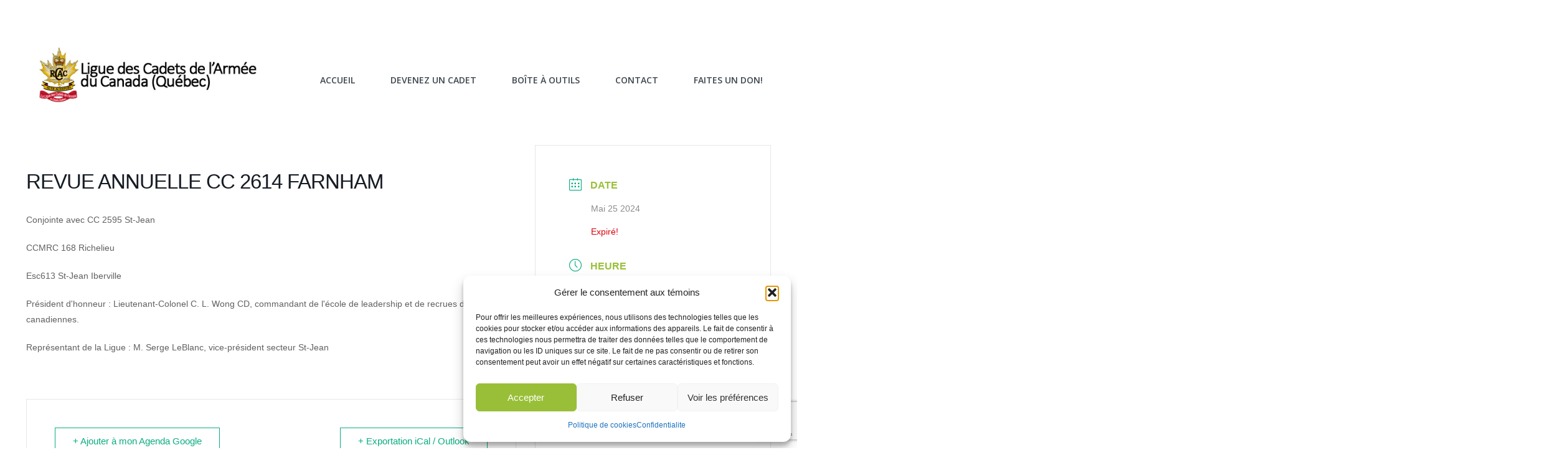

--- FILE ---
content_type: text/html; charset=utf-8
request_url: https://www.google.com/recaptcha/api2/anchor?ar=1&k=6LfIl5EqAAAAAITQ8zSwGuQKSlV5qdYQ-_68yO3R&co=aHR0cHM6Ly9sY2FjLnFjLmNhOjQ0Mw..&hl=en&v=PoyoqOPhxBO7pBk68S4YbpHZ&size=invisible&anchor-ms=20000&execute-ms=30000&cb=5owqv9xr1s5t
body_size: 48745
content:
<!DOCTYPE HTML><html dir="ltr" lang="en"><head><meta http-equiv="Content-Type" content="text/html; charset=UTF-8">
<meta http-equiv="X-UA-Compatible" content="IE=edge">
<title>reCAPTCHA</title>
<style type="text/css">
/* cyrillic-ext */
@font-face {
  font-family: 'Roboto';
  font-style: normal;
  font-weight: 400;
  font-stretch: 100%;
  src: url(//fonts.gstatic.com/s/roboto/v48/KFO7CnqEu92Fr1ME7kSn66aGLdTylUAMa3GUBHMdazTgWw.woff2) format('woff2');
  unicode-range: U+0460-052F, U+1C80-1C8A, U+20B4, U+2DE0-2DFF, U+A640-A69F, U+FE2E-FE2F;
}
/* cyrillic */
@font-face {
  font-family: 'Roboto';
  font-style: normal;
  font-weight: 400;
  font-stretch: 100%;
  src: url(//fonts.gstatic.com/s/roboto/v48/KFO7CnqEu92Fr1ME7kSn66aGLdTylUAMa3iUBHMdazTgWw.woff2) format('woff2');
  unicode-range: U+0301, U+0400-045F, U+0490-0491, U+04B0-04B1, U+2116;
}
/* greek-ext */
@font-face {
  font-family: 'Roboto';
  font-style: normal;
  font-weight: 400;
  font-stretch: 100%;
  src: url(//fonts.gstatic.com/s/roboto/v48/KFO7CnqEu92Fr1ME7kSn66aGLdTylUAMa3CUBHMdazTgWw.woff2) format('woff2');
  unicode-range: U+1F00-1FFF;
}
/* greek */
@font-face {
  font-family: 'Roboto';
  font-style: normal;
  font-weight: 400;
  font-stretch: 100%;
  src: url(//fonts.gstatic.com/s/roboto/v48/KFO7CnqEu92Fr1ME7kSn66aGLdTylUAMa3-UBHMdazTgWw.woff2) format('woff2');
  unicode-range: U+0370-0377, U+037A-037F, U+0384-038A, U+038C, U+038E-03A1, U+03A3-03FF;
}
/* math */
@font-face {
  font-family: 'Roboto';
  font-style: normal;
  font-weight: 400;
  font-stretch: 100%;
  src: url(//fonts.gstatic.com/s/roboto/v48/KFO7CnqEu92Fr1ME7kSn66aGLdTylUAMawCUBHMdazTgWw.woff2) format('woff2');
  unicode-range: U+0302-0303, U+0305, U+0307-0308, U+0310, U+0312, U+0315, U+031A, U+0326-0327, U+032C, U+032F-0330, U+0332-0333, U+0338, U+033A, U+0346, U+034D, U+0391-03A1, U+03A3-03A9, U+03B1-03C9, U+03D1, U+03D5-03D6, U+03F0-03F1, U+03F4-03F5, U+2016-2017, U+2034-2038, U+203C, U+2040, U+2043, U+2047, U+2050, U+2057, U+205F, U+2070-2071, U+2074-208E, U+2090-209C, U+20D0-20DC, U+20E1, U+20E5-20EF, U+2100-2112, U+2114-2115, U+2117-2121, U+2123-214F, U+2190, U+2192, U+2194-21AE, U+21B0-21E5, U+21F1-21F2, U+21F4-2211, U+2213-2214, U+2216-22FF, U+2308-230B, U+2310, U+2319, U+231C-2321, U+2336-237A, U+237C, U+2395, U+239B-23B7, U+23D0, U+23DC-23E1, U+2474-2475, U+25AF, U+25B3, U+25B7, U+25BD, U+25C1, U+25CA, U+25CC, U+25FB, U+266D-266F, U+27C0-27FF, U+2900-2AFF, U+2B0E-2B11, U+2B30-2B4C, U+2BFE, U+3030, U+FF5B, U+FF5D, U+1D400-1D7FF, U+1EE00-1EEFF;
}
/* symbols */
@font-face {
  font-family: 'Roboto';
  font-style: normal;
  font-weight: 400;
  font-stretch: 100%;
  src: url(//fonts.gstatic.com/s/roboto/v48/KFO7CnqEu92Fr1ME7kSn66aGLdTylUAMaxKUBHMdazTgWw.woff2) format('woff2');
  unicode-range: U+0001-000C, U+000E-001F, U+007F-009F, U+20DD-20E0, U+20E2-20E4, U+2150-218F, U+2190, U+2192, U+2194-2199, U+21AF, U+21E6-21F0, U+21F3, U+2218-2219, U+2299, U+22C4-22C6, U+2300-243F, U+2440-244A, U+2460-24FF, U+25A0-27BF, U+2800-28FF, U+2921-2922, U+2981, U+29BF, U+29EB, U+2B00-2BFF, U+4DC0-4DFF, U+FFF9-FFFB, U+10140-1018E, U+10190-1019C, U+101A0, U+101D0-101FD, U+102E0-102FB, U+10E60-10E7E, U+1D2C0-1D2D3, U+1D2E0-1D37F, U+1F000-1F0FF, U+1F100-1F1AD, U+1F1E6-1F1FF, U+1F30D-1F30F, U+1F315, U+1F31C, U+1F31E, U+1F320-1F32C, U+1F336, U+1F378, U+1F37D, U+1F382, U+1F393-1F39F, U+1F3A7-1F3A8, U+1F3AC-1F3AF, U+1F3C2, U+1F3C4-1F3C6, U+1F3CA-1F3CE, U+1F3D4-1F3E0, U+1F3ED, U+1F3F1-1F3F3, U+1F3F5-1F3F7, U+1F408, U+1F415, U+1F41F, U+1F426, U+1F43F, U+1F441-1F442, U+1F444, U+1F446-1F449, U+1F44C-1F44E, U+1F453, U+1F46A, U+1F47D, U+1F4A3, U+1F4B0, U+1F4B3, U+1F4B9, U+1F4BB, U+1F4BF, U+1F4C8-1F4CB, U+1F4D6, U+1F4DA, U+1F4DF, U+1F4E3-1F4E6, U+1F4EA-1F4ED, U+1F4F7, U+1F4F9-1F4FB, U+1F4FD-1F4FE, U+1F503, U+1F507-1F50B, U+1F50D, U+1F512-1F513, U+1F53E-1F54A, U+1F54F-1F5FA, U+1F610, U+1F650-1F67F, U+1F687, U+1F68D, U+1F691, U+1F694, U+1F698, U+1F6AD, U+1F6B2, U+1F6B9-1F6BA, U+1F6BC, U+1F6C6-1F6CF, U+1F6D3-1F6D7, U+1F6E0-1F6EA, U+1F6F0-1F6F3, U+1F6F7-1F6FC, U+1F700-1F7FF, U+1F800-1F80B, U+1F810-1F847, U+1F850-1F859, U+1F860-1F887, U+1F890-1F8AD, U+1F8B0-1F8BB, U+1F8C0-1F8C1, U+1F900-1F90B, U+1F93B, U+1F946, U+1F984, U+1F996, U+1F9E9, U+1FA00-1FA6F, U+1FA70-1FA7C, U+1FA80-1FA89, U+1FA8F-1FAC6, U+1FACE-1FADC, U+1FADF-1FAE9, U+1FAF0-1FAF8, U+1FB00-1FBFF;
}
/* vietnamese */
@font-face {
  font-family: 'Roboto';
  font-style: normal;
  font-weight: 400;
  font-stretch: 100%;
  src: url(//fonts.gstatic.com/s/roboto/v48/KFO7CnqEu92Fr1ME7kSn66aGLdTylUAMa3OUBHMdazTgWw.woff2) format('woff2');
  unicode-range: U+0102-0103, U+0110-0111, U+0128-0129, U+0168-0169, U+01A0-01A1, U+01AF-01B0, U+0300-0301, U+0303-0304, U+0308-0309, U+0323, U+0329, U+1EA0-1EF9, U+20AB;
}
/* latin-ext */
@font-face {
  font-family: 'Roboto';
  font-style: normal;
  font-weight: 400;
  font-stretch: 100%;
  src: url(//fonts.gstatic.com/s/roboto/v48/KFO7CnqEu92Fr1ME7kSn66aGLdTylUAMa3KUBHMdazTgWw.woff2) format('woff2');
  unicode-range: U+0100-02BA, U+02BD-02C5, U+02C7-02CC, U+02CE-02D7, U+02DD-02FF, U+0304, U+0308, U+0329, U+1D00-1DBF, U+1E00-1E9F, U+1EF2-1EFF, U+2020, U+20A0-20AB, U+20AD-20C0, U+2113, U+2C60-2C7F, U+A720-A7FF;
}
/* latin */
@font-face {
  font-family: 'Roboto';
  font-style: normal;
  font-weight: 400;
  font-stretch: 100%;
  src: url(//fonts.gstatic.com/s/roboto/v48/KFO7CnqEu92Fr1ME7kSn66aGLdTylUAMa3yUBHMdazQ.woff2) format('woff2');
  unicode-range: U+0000-00FF, U+0131, U+0152-0153, U+02BB-02BC, U+02C6, U+02DA, U+02DC, U+0304, U+0308, U+0329, U+2000-206F, U+20AC, U+2122, U+2191, U+2193, U+2212, U+2215, U+FEFF, U+FFFD;
}
/* cyrillic-ext */
@font-face {
  font-family: 'Roboto';
  font-style: normal;
  font-weight: 500;
  font-stretch: 100%;
  src: url(//fonts.gstatic.com/s/roboto/v48/KFO7CnqEu92Fr1ME7kSn66aGLdTylUAMa3GUBHMdazTgWw.woff2) format('woff2');
  unicode-range: U+0460-052F, U+1C80-1C8A, U+20B4, U+2DE0-2DFF, U+A640-A69F, U+FE2E-FE2F;
}
/* cyrillic */
@font-face {
  font-family: 'Roboto';
  font-style: normal;
  font-weight: 500;
  font-stretch: 100%;
  src: url(//fonts.gstatic.com/s/roboto/v48/KFO7CnqEu92Fr1ME7kSn66aGLdTylUAMa3iUBHMdazTgWw.woff2) format('woff2');
  unicode-range: U+0301, U+0400-045F, U+0490-0491, U+04B0-04B1, U+2116;
}
/* greek-ext */
@font-face {
  font-family: 'Roboto';
  font-style: normal;
  font-weight: 500;
  font-stretch: 100%;
  src: url(//fonts.gstatic.com/s/roboto/v48/KFO7CnqEu92Fr1ME7kSn66aGLdTylUAMa3CUBHMdazTgWw.woff2) format('woff2');
  unicode-range: U+1F00-1FFF;
}
/* greek */
@font-face {
  font-family: 'Roboto';
  font-style: normal;
  font-weight: 500;
  font-stretch: 100%;
  src: url(//fonts.gstatic.com/s/roboto/v48/KFO7CnqEu92Fr1ME7kSn66aGLdTylUAMa3-UBHMdazTgWw.woff2) format('woff2');
  unicode-range: U+0370-0377, U+037A-037F, U+0384-038A, U+038C, U+038E-03A1, U+03A3-03FF;
}
/* math */
@font-face {
  font-family: 'Roboto';
  font-style: normal;
  font-weight: 500;
  font-stretch: 100%;
  src: url(//fonts.gstatic.com/s/roboto/v48/KFO7CnqEu92Fr1ME7kSn66aGLdTylUAMawCUBHMdazTgWw.woff2) format('woff2');
  unicode-range: U+0302-0303, U+0305, U+0307-0308, U+0310, U+0312, U+0315, U+031A, U+0326-0327, U+032C, U+032F-0330, U+0332-0333, U+0338, U+033A, U+0346, U+034D, U+0391-03A1, U+03A3-03A9, U+03B1-03C9, U+03D1, U+03D5-03D6, U+03F0-03F1, U+03F4-03F5, U+2016-2017, U+2034-2038, U+203C, U+2040, U+2043, U+2047, U+2050, U+2057, U+205F, U+2070-2071, U+2074-208E, U+2090-209C, U+20D0-20DC, U+20E1, U+20E5-20EF, U+2100-2112, U+2114-2115, U+2117-2121, U+2123-214F, U+2190, U+2192, U+2194-21AE, U+21B0-21E5, U+21F1-21F2, U+21F4-2211, U+2213-2214, U+2216-22FF, U+2308-230B, U+2310, U+2319, U+231C-2321, U+2336-237A, U+237C, U+2395, U+239B-23B7, U+23D0, U+23DC-23E1, U+2474-2475, U+25AF, U+25B3, U+25B7, U+25BD, U+25C1, U+25CA, U+25CC, U+25FB, U+266D-266F, U+27C0-27FF, U+2900-2AFF, U+2B0E-2B11, U+2B30-2B4C, U+2BFE, U+3030, U+FF5B, U+FF5D, U+1D400-1D7FF, U+1EE00-1EEFF;
}
/* symbols */
@font-face {
  font-family: 'Roboto';
  font-style: normal;
  font-weight: 500;
  font-stretch: 100%;
  src: url(//fonts.gstatic.com/s/roboto/v48/KFO7CnqEu92Fr1ME7kSn66aGLdTylUAMaxKUBHMdazTgWw.woff2) format('woff2');
  unicode-range: U+0001-000C, U+000E-001F, U+007F-009F, U+20DD-20E0, U+20E2-20E4, U+2150-218F, U+2190, U+2192, U+2194-2199, U+21AF, U+21E6-21F0, U+21F3, U+2218-2219, U+2299, U+22C4-22C6, U+2300-243F, U+2440-244A, U+2460-24FF, U+25A0-27BF, U+2800-28FF, U+2921-2922, U+2981, U+29BF, U+29EB, U+2B00-2BFF, U+4DC0-4DFF, U+FFF9-FFFB, U+10140-1018E, U+10190-1019C, U+101A0, U+101D0-101FD, U+102E0-102FB, U+10E60-10E7E, U+1D2C0-1D2D3, U+1D2E0-1D37F, U+1F000-1F0FF, U+1F100-1F1AD, U+1F1E6-1F1FF, U+1F30D-1F30F, U+1F315, U+1F31C, U+1F31E, U+1F320-1F32C, U+1F336, U+1F378, U+1F37D, U+1F382, U+1F393-1F39F, U+1F3A7-1F3A8, U+1F3AC-1F3AF, U+1F3C2, U+1F3C4-1F3C6, U+1F3CA-1F3CE, U+1F3D4-1F3E0, U+1F3ED, U+1F3F1-1F3F3, U+1F3F5-1F3F7, U+1F408, U+1F415, U+1F41F, U+1F426, U+1F43F, U+1F441-1F442, U+1F444, U+1F446-1F449, U+1F44C-1F44E, U+1F453, U+1F46A, U+1F47D, U+1F4A3, U+1F4B0, U+1F4B3, U+1F4B9, U+1F4BB, U+1F4BF, U+1F4C8-1F4CB, U+1F4D6, U+1F4DA, U+1F4DF, U+1F4E3-1F4E6, U+1F4EA-1F4ED, U+1F4F7, U+1F4F9-1F4FB, U+1F4FD-1F4FE, U+1F503, U+1F507-1F50B, U+1F50D, U+1F512-1F513, U+1F53E-1F54A, U+1F54F-1F5FA, U+1F610, U+1F650-1F67F, U+1F687, U+1F68D, U+1F691, U+1F694, U+1F698, U+1F6AD, U+1F6B2, U+1F6B9-1F6BA, U+1F6BC, U+1F6C6-1F6CF, U+1F6D3-1F6D7, U+1F6E0-1F6EA, U+1F6F0-1F6F3, U+1F6F7-1F6FC, U+1F700-1F7FF, U+1F800-1F80B, U+1F810-1F847, U+1F850-1F859, U+1F860-1F887, U+1F890-1F8AD, U+1F8B0-1F8BB, U+1F8C0-1F8C1, U+1F900-1F90B, U+1F93B, U+1F946, U+1F984, U+1F996, U+1F9E9, U+1FA00-1FA6F, U+1FA70-1FA7C, U+1FA80-1FA89, U+1FA8F-1FAC6, U+1FACE-1FADC, U+1FADF-1FAE9, U+1FAF0-1FAF8, U+1FB00-1FBFF;
}
/* vietnamese */
@font-face {
  font-family: 'Roboto';
  font-style: normal;
  font-weight: 500;
  font-stretch: 100%;
  src: url(//fonts.gstatic.com/s/roboto/v48/KFO7CnqEu92Fr1ME7kSn66aGLdTylUAMa3OUBHMdazTgWw.woff2) format('woff2');
  unicode-range: U+0102-0103, U+0110-0111, U+0128-0129, U+0168-0169, U+01A0-01A1, U+01AF-01B0, U+0300-0301, U+0303-0304, U+0308-0309, U+0323, U+0329, U+1EA0-1EF9, U+20AB;
}
/* latin-ext */
@font-face {
  font-family: 'Roboto';
  font-style: normal;
  font-weight: 500;
  font-stretch: 100%;
  src: url(//fonts.gstatic.com/s/roboto/v48/KFO7CnqEu92Fr1ME7kSn66aGLdTylUAMa3KUBHMdazTgWw.woff2) format('woff2');
  unicode-range: U+0100-02BA, U+02BD-02C5, U+02C7-02CC, U+02CE-02D7, U+02DD-02FF, U+0304, U+0308, U+0329, U+1D00-1DBF, U+1E00-1E9F, U+1EF2-1EFF, U+2020, U+20A0-20AB, U+20AD-20C0, U+2113, U+2C60-2C7F, U+A720-A7FF;
}
/* latin */
@font-face {
  font-family: 'Roboto';
  font-style: normal;
  font-weight: 500;
  font-stretch: 100%;
  src: url(//fonts.gstatic.com/s/roboto/v48/KFO7CnqEu92Fr1ME7kSn66aGLdTylUAMa3yUBHMdazQ.woff2) format('woff2');
  unicode-range: U+0000-00FF, U+0131, U+0152-0153, U+02BB-02BC, U+02C6, U+02DA, U+02DC, U+0304, U+0308, U+0329, U+2000-206F, U+20AC, U+2122, U+2191, U+2193, U+2212, U+2215, U+FEFF, U+FFFD;
}
/* cyrillic-ext */
@font-face {
  font-family: 'Roboto';
  font-style: normal;
  font-weight: 900;
  font-stretch: 100%;
  src: url(//fonts.gstatic.com/s/roboto/v48/KFO7CnqEu92Fr1ME7kSn66aGLdTylUAMa3GUBHMdazTgWw.woff2) format('woff2');
  unicode-range: U+0460-052F, U+1C80-1C8A, U+20B4, U+2DE0-2DFF, U+A640-A69F, U+FE2E-FE2F;
}
/* cyrillic */
@font-face {
  font-family: 'Roboto';
  font-style: normal;
  font-weight: 900;
  font-stretch: 100%;
  src: url(//fonts.gstatic.com/s/roboto/v48/KFO7CnqEu92Fr1ME7kSn66aGLdTylUAMa3iUBHMdazTgWw.woff2) format('woff2');
  unicode-range: U+0301, U+0400-045F, U+0490-0491, U+04B0-04B1, U+2116;
}
/* greek-ext */
@font-face {
  font-family: 'Roboto';
  font-style: normal;
  font-weight: 900;
  font-stretch: 100%;
  src: url(//fonts.gstatic.com/s/roboto/v48/KFO7CnqEu92Fr1ME7kSn66aGLdTylUAMa3CUBHMdazTgWw.woff2) format('woff2');
  unicode-range: U+1F00-1FFF;
}
/* greek */
@font-face {
  font-family: 'Roboto';
  font-style: normal;
  font-weight: 900;
  font-stretch: 100%;
  src: url(//fonts.gstatic.com/s/roboto/v48/KFO7CnqEu92Fr1ME7kSn66aGLdTylUAMa3-UBHMdazTgWw.woff2) format('woff2');
  unicode-range: U+0370-0377, U+037A-037F, U+0384-038A, U+038C, U+038E-03A1, U+03A3-03FF;
}
/* math */
@font-face {
  font-family: 'Roboto';
  font-style: normal;
  font-weight: 900;
  font-stretch: 100%;
  src: url(//fonts.gstatic.com/s/roboto/v48/KFO7CnqEu92Fr1ME7kSn66aGLdTylUAMawCUBHMdazTgWw.woff2) format('woff2');
  unicode-range: U+0302-0303, U+0305, U+0307-0308, U+0310, U+0312, U+0315, U+031A, U+0326-0327, U+032C, U+032F-0330, U+0332-0333, U+0338, U+033A, U+0346, U+034D, U+0391-03A1, U+03A3-03A9, U+03B1-03C9, U+03D1, U+03D5-03D6, U+03F0-03F1, U+03F4-03F5, U+2016-2017, U+2034-2038, U+203C, U+2040, U+2043, U+2047, U+2050, U+2057, U+205F, U+2070-2071, U+2074-208E, U+2090-209C, U+20D0-20DC, U+20E1, U+20E5-20EF, U+2100-2112, U+2114-2115, U+2117-2121, U+2123-214F, U+2190, U+2192, U+2194-21AE, U+21B0-21E5, U+21F1-21F2, U+21F4-2211, U+2213-2214, U+2216-22FF, U+2308-230B, U+2310, U+2319, U+231C-2321, U+2336-237A, U+237C, U+2395, U+239B-23B7, U+23D0, U+23DC-23E1, U+2474-2475, U+25AF, U+25B3, U+25B7, U+25BD, U+25C1, U+25CA, U+25CC, U+25FB, U+266D-266F, U+27C0-27FF, U+2900-2AFF, U+2B0E-2B11, U+2B30-2B4C, U+2BFE, U+3030, U+FF5B, U+FF5D, U+1D400-1D7FF, U+1EE00-1EEFF;
}
/* symbols */
@font-face {
  font-family: 'Roboto';
  font-style: normal;
  font-weight: 900;
  font-stretch: 100%;
  src: url(//fonts.gstatic.com/s/roboto/v48/KFO7CnqEu92Fr1ME7kSn66aGLdTylUAMaxKUBHMdazTgWw.woff2) format('woff2');
  unicode-range: U+0001-000C, U+000E-001F, U+007F-009F, U+20DD-20E0, U+20E2-20E4, U+2150-218F, U+2190, U+2192, U+2194-2199, U+21AF, U+21E6-21F0, U+21F3, U+2218-2219, U+2299, U+22C4-22C6, U+2300-243F, U+2440-244A, U+2460-24FF, U+25A0-27BF, U+2800-28FF, U+2921-2922, U+2981, U+29BF, U+29EB, U+2B00-2BFF, U+4DC0-4DFF, U+FFF9-FFFB, U+10140-1018E, U+10190-1019C, U+101A0, U+101D0-101FD, U+102E0-102FB, U+10E60-10E7E, U+1D2C0-1D2D3, U+1D2E0-1D37F, U+1F000-1F0FF, U+1F100-1F1AD, U+1F1E6-1F1FF, U+1F30D-1F30F, U+1F315, U+1F31C, U+1F31E, U+1F320-1F32C, U+1F336, U+1F378, U+1F37D, U+1F382, U+1F393-1F39F, U+1F3A7-1F3A8, U+1F3AC-1F3AF, U+1F3C2, U+1F3C4-1F3C6, U+1F3CA-1F3CE, U+1F3D4-1F3E0, U+1F3ED, U+1F3F1-1F3F3, U+1F3F5-1F3F7, U+1F408, U+1F415, U+1F41F, U+1F426, U+1F43F, U+1F441-1F442, U+1F444, U+1F446-1F449, U+1F44C-1F44E, U+1F453, U+1F46A, U+1F47D, U+1F4A3, U+1F4B0, U+1F4B3, U+1F4B9, U+1F4BB, U+1F4BF, U+1F4C8-1F4CB, U+1F4D6, U+1F4DA, U+1F4DF, U+1F4E3-1F4E6, U+1F4EA-1F4ED, U+1F4F7, U+1F4F9-1F4FB, U+1F4FD-1F4FE, U+1F503, U+1F507-1F50B, U+1F50D, U+1F512-1F513, U+1F53E-1F54A, U+1F54F-1F5FA, U+1F610, U+1F650-1F67F, U+1F687, U+1F68D, U+1F691, U+1F694, U+1F698, U+1F6AD, U+1F6B2, U+1F6B9-1F6BA, U+1F6BC, U+1F6C6-1F6CF, U+1F6D3-1F6D7, U+1F6E0-1F6EA, U+1F6F0-1F6F3, U+1F6F7-1F6FC, U+1F700-1F7FF, U+1F800-1F80B, U+1F810-1F847, U+1F850-1F859, U+1F860-1F887, U+1F890-1F8AD, U+1F8B0-1F8BB, U+1F8C0-1F8C1, U+1F900-1F90B, U+1F93B, U+1F946, U+1F984, U+1F996, U+1F9E9, U+1FA00-1FA6F, U+1FA70-1FA7C, U+1FA80-1FA89, U+1FA8F-1FAC6, U+1FACE-1FADC, U+1FADF-1FAE9, U+1FAF0-1FAF8, U+1FB00-1FBFF;
}
/* vietnamese */
@font-face {
  font-family: 'Roboto';
  font-style: normal;
  font-weight: 900;
  font-stretch: 100%;
  src: url(//fonts.gstatic.com/s/roboto/v48/KFO7CnqEu92Fr1ME7kSn66aGLdTylUAMa3OUBHMdazTgWw.woff2) format('woff2');
  unicode-range: U+0102-0103, U+0110-0111, U+0128-0129, U+0168-0169, U+01A0-01A1, U+01AF-01B0, U+0300-0301, U+0303-0304, U+0308-0309, U+0323, U+0329, U+1EA0-1EF9, U+20AB;
}
/* latin-ext */
@font-face {
  font-family: 'Roboto';
  font-style: normal;
  font-weight: 900;
  font-stretch: 100%;
  src: url(//fonts.gstatic.com/s/roboto/v48/KFO7CnqEu92Fr1ME7kSn66aGLdTylUAMa3KUBHMdazTgWw.woff2) format('woff2');
  unicode-range: U+0100-02BA, U+02BD-02C5, U+02C7-02CC, U+02CE-02D7, U+02DD-02FF, U+0304, U+0308, U+0329, U+1D00-1DBF, U+1E00-1E9F, U+1EF2-1EFF, U+2020, U+20A0-20AB, U+20AD-20C0, U+2113, U+2C60-2C7F, U+A720-A7FF;
}
/* latin */
@font-face {
  font-family: 'Roboto';
  font-style: normal;
  font-weight: 900;
  font-stretch: 100%;
  src: url(//fonts.gstatic.com/s/roboto/v48/KFO7CnqEu92Fr1ME7kSn66aGLdTylUAMa3yUBHMdazQ.woff2) format('woff2');
  unicode-range: U+0000-00FF, U+0131, U+0152-0153, U+02BB-02BC, U+02C6, U+02DA, U+02DC, U+0304, U+0308, U+0329, U+2000-206F, U+20AC, U+2122, U+2191, U+2193, U+2212, U+2215, U+FEFF, U+FFFD;
}

</style>
<link rel="stylesheet" type="text/css" href="https://www.gstatic.com/recaptcha/releases/PoyoqOPhxBO7pBk68S4YbpHZ/styles__ltr.css">
<script nonce="y2H4iVAteOuKSFdkp30iaw" type="text/javascript">window['__recaptcha_api'] = 'https://www.google.com/recaptcha/api2/';</script>
<script type="text/javascript" src="https://www.gstatic.com/recaptcha/releases/PoyoqOPhxBO7pBk68S4YbpHZ/recaptcha__en.js" nonce="y2H4iVAteOuKSFdkp30iaw">
      
    </script></head>
<body><div id="rc-anchor-alert" class="rc-anchor-alert"></div>
<input type="hidden" id="recaptcha-token" value="[base64]">
<script type="text/javascript" nonce="y2H4iVAteOuKSFdkp30iaw">
      recaptcha.anchor.Main.init("[\x22ainput\x22,[\x22bgdata\x22,\x22\x22,\[base64]/[base64]/UltIKytdPWE6KGE8MjA0OD9SW0grK109YT4+NnwxOTI6KChhJjY0NTEyKT09NTUyOTYmJnErMTxoLmxlbmd0aCYmKGguY2hhckNvZGVBdChxKzEpJjY0NTEyKT09NTYzMjA/[base64]/MjU1OlI/[base64]/[base64]/[base64]/[base64]/[base64]/[base64]/[base64]/[base64]/[base64]/[base64]\x22,\[base64]\x22,\x22w4Y5wrfCtlHCksKlGMO/w6vDrSQYwrFYwohWwrlCwrLDrFzDv3rCgHVPw6zCqMOxwpnDmXTCgMOlw7XDmmvCjRLCgDfDksOLfWLDnhLDnMOuwo/ClcKxCsK1S8KSNMODEcOQw6DCmcOYwq3Cvl4tJgAdQkx2asKLCcOJw6rDo8O5wr5fwqPDuHwpNcKaSzJHBsOVTkZ4w7gtwqEFMsKMdMOLMMKHesO+CcK+w580aG/DvcOUw5s/b8KYwp11w53Cn0XCpMObw6/CucK1w57DicO/[base64]/KcKnwpZaPhIFNzvCpjoLKQ7DlDXCgXkMwogpw5/CoRgqUsKGG8OjQcK2w73DiEp0KG/CksOlwqQew6YpwrHCjcKCwpV5f0gmI8KVZMKGwrJ6w55OwoggVMKiwpZaw6tYwqQzw7vDrcO9NcO/UDBow5zCp8K/I8O2LxvCqcO8w6nDocK2wqQmecKjworCrgbDjMKpw5/[base64]/[base64]/PcONwozClcO3aDfDp8KNDABFwr/Dq8Oidxgxw59RYsOywr3DncOQwpcEw4Z3w4fCuMK/IsOGHT8GLcOiwpQYwq7CtcKnQ8OCw6DDgHDDnsKDesKUHsKRw5lJw7fDs2dkw4bDmMOnw5bDjETCnsOHXsKZK0dmFh8wfztNw4VsTcKdPMOzw6HDvsO4w7LDkxvDmMKGOkLCmHDCk8OuwrAzHRIbwqNAw4Nxw4PCs8O/w47DicK8UcOsKVg0w7w+wohVwoEXwq/Dn8OFXznCnsK2Sn/[base64]/[base64]/DvU1+w7Vfw5IfNsKtw5Eew7ItwqvCngwcwovCl8OCc3/CkRcEDD8Nw5BoN8K6RDwXw5hKwrjDqcO8GsK9QMOlRT/[base64]/DsHVdX8OswoPCu0FeVSx8SEdETcOrwqJrAiZZCnZqw7cgw7ImwpFPPcKHw48fDMOAwqc1wr3Dq8OeIFskETjCoB5pw7fClsKIG1kgwo9eFcOow6/CiFrDtRYKw5cjA8ORIMKkGA7DsiPDucOFwpzDp8KKVCcMYnNQw5YSw4k1w4vDj8O/[base64]/CjFx1wqrDvArCnh7DliMDw7bDicK+w43DjQRpHcOUw4wRBTotwr1Uw5oSCcODw4cJwqBVc1Nkwrh/[base64]/[base64]/CljzDucKQXg/Dk8Otwr52w6AOwpFuw5lDRsKQYWxAUMOlwqvCr2I4w4rDhsOTwpVhWMK8IMKZw6QMwrzCjgjDgcKdw5zChcKAwrR7w5jDmsKkYQVLwo/[base64]/[base64]/ChwzDgF/DjcOgwp5xaEHCiMOpdE9ewoIBwo4Iw6vChcK9XAxwwpvCucOvw5U2QyHDl8ONw6vDhk5xw7XCksKpK14yWcOlE8Kyw5/DvhLClcOwwp/CrMKAAMOyWcOmK8OKw5zDtBbDrEEHwrfClnUQJR5+wqIDemwmw7TCuknDs8KSU8ORdMOaSsOMwrPCi8KNZMOzwpbCr8OTZcOfw7fDnsKfKz3Dji/DkCPDhwhaaQsZw5TCty3Co8Orw7/Cv8OwwrZYF8KOwpNENDVTwpl3w552wpTDr1sMwqLCjxEDPcOZwpPCpsKFTg/[base64]/Dhk8tU8KfdATCu8OWwr/DlcOMP8KCw7xHNMK+e8KdaU0VOz7DvBFsw6AtwoTDhsOaF8KDcsOQUSNReAPCsDMDwqvDuVjDlCZ7f2gZw715UMKSw499YVvCrsOeYcOjfcOtY8OQTz1ZPzPDtxvCusOdUMKjY8Osw6jCvAzClcKxawItJn7Cr8KjQQgsfEQ1JMKew63DgB/ClBnDjRIuwqMgwrXDpiXCtS5lUcOtw63CtGfDvcKdYxHCgX5dwrrDosKAw5dZwpZrU8OPwobCjcOpAml7UB/CqD0ZwqoXwrdhP8K2wpDDmcKSwqRbw4kiTH4rf0fClsKXBzXDqcOYcsK9eBzCh8Kzw6jDv8OXEMOOw5sqUghRwoHDu8OYZ3/CisOWw7bCj8O6wrgUEcKCO3QvL1ErMcOBdsK3VMOaXgvCpBHDpMORw5JHXQXDksOFw5TDiSdcVsOLwphTw69rw6gVwrvCt1EXRAHDqGHDhcO9asOewql3wq7DpsOYwp7Dv8KPDFpuQSzDuXYTw47DgHQNesOiQMKEwrbDvMO/[base64]/CmzXCsmcRw77CmQAdw7dCZj3Co8OGwpvDpGfCiWrCusKywq9Fw606w4IcwrsmwrjDmz4SLcOWdsOJw67DoT5Tw70iw449dMK6wrLCqgHDhMK/CsODIMORwrXClgrCszZhw4/CqsO2w6ZYwoV/w7TCosOVaQHDgWtlHlLCkQTCowrCuRFKOjrCmMKnMTVgwq/DmkjDhsKMWMK5OFIoZMOBfsOJw43ChG/DlsKVNMOIwqDCgsKHwogbL3rCsMO0w4xzw43CmsOSDcKqLsKSwqnDjMKvw442WsKzQ8KLC8KZw78mw4YlTE16RxHCrMKjCknDhcOzw5c8w5LDhcOoFDjDplNQwo/CqBknPXYDaMKHZ8KbT0NBw7jDtFRMw6vCnAwEJ8OCfQrCk8K4woB/w5pTwrEgw73CusOdwqDDpkXCmU54wq1lT8OLbXnDvcO5FMOaDA/DoV0dw7XCikfCu8Olwr3Co11eKw/CscK3w6BufMKTw5ZLwqzDmgfDtywjw4QBw7sAwqLDgDB4w44gBsKLZwlpCSPDpMOYOV/CmsOSw6Mxwod1wq7CsMOEw7poVsKKw6VfShXDgMOvw7E/wqR+QsKRwqwCccKhwpjDnz/[base64]/WSXDi8KiUsKhRMORwoDDij51f8OswpV0w7/Cg3FkdMKgw7RhwpXDlcK/wqh+w5wrYClDw693KS7CucO8w5ETw6vCuRhiwq9AbwNrA17CoB8+wqLDkcKvNcKACMOJDwzCmsKwwrPDi8O6w7Rew5p8PyzCmh/DjBF3wrbDlWQuGGrDsHhaURsow7XDtcK/[base64]/DTLDvlQSwqDCrcOpPWM5WmZVw6DCvi3CuxzCi8OCw6XDsBpvw5VFw7QgBMOtw6TDn0FnwptsKD5gwpkKHsOuAyvCv1kbw7k+w5rDlHY0MQ9wwosAAsO2Pn5BAMKwWsKVFnJXw6/DmcKjwpR6DDHCiTXCnXHDtElqDRPCoR7CtsK5LsOuwoQ8DhQ3w4x+HgvCihlRVA0oHj9FBS0UwphVw6pvw48YKcKnFcOiW2TCtSh6PzfCl8OYwqrDksO3wpVxcMOoNRnCs1/DqFFSwqJ4W8OrdgtPw7UYwrHDn8OQwqBsU2E9woQ2bTrDvcK4Wy0XZlYnYHB+RRp3wqJSwqrClgsvw6ggw5kGwoMLw6Qdw61gwrlww7PDsgjCozVjw5jDon9nIx8yXFchwrV4NW4vRDTCmsO1w5jCkn7DqG3CkynCp0EeMVNJSMObwp/DgR5MXcOSw6BAwoTDi8O1w41twrlvMMOUf8KUK3fCr8KAw7soFsKJwppGwqDChw7DjMO0IlLClUg1bSbCi8OITMK3w487w4jDr8O+wpLCgcKEPMKawphWwqrDpwTCjcKVwqXDrsK2wpQywpplb1ZlwpczcMK0CcO+wqJvw5PCvsOUw7s4ADTCmMOPw6/CtkTDl8K/H8OywqrDpcKtw4LChcKkw6PDoxEVPGQzAcOsM3bDmzLDgAQnAXsVaMKBw7nClMKkIMK4w6oBJcKjNMKbw6EzwoYHT8K1w6crwp7CpAQtQGVEwr/Cr3nDj8KrJCnDtcKFwpcMwrzCty/Dgkc/w6JNKsKmwr0twrUIL2PCvsKNw64lwpbDryDColppHHnDisO5MiIKwrcqwolSUyfDjDHDoMKVw74Ow5zDrWMNw6MOwoJjZSTCisKqwpNbwrRSwrQJw4lTw786wr4jYhhlwp7CpAfCqcKcwpnDp096HsKrw5/DisKOLEgwKTDClMKzOS/Do8ObccOrwovCtwAlJ8Krwr56C8OIw4oCVMKnL8OBfkBwwq/Dr8OVwqvCkHACwqdbwo/DghDDmsK7TgdBw4xhw6NvJxPDocOuU3DCimhUwrxmwq0fYcONER85w63DssKBJMK7wpZFw5hdLDwHRGnDnkN6WcK1Wx/ChcOCQMKsCnMdPMKfUsO+w4PCmwPDscOFw6UgwpN+f0xHw73DtQ8+RMOVwqpowqfCp8KhIhcaw63DtGlDwrLDhhZtBHDCuWrDnsOPSVwNw7nDj8Orw50Owp3DtHrCljHDvE7CpV0KBSrCmcKowrV/[base64]/DhXsAK3zCncO0wrVAaWHCpBDCoWLDvWwTw7RRw5XDtMOZwoDCksKNw57DpQ3Co8KbGGjChcOWIcO9wqcvG8KWRsOPw5cww44YKxXDpAHDkRUBZsKDIkjCggvDgVUubxVgw7wdwpRNwpwfw47DqWrDj8KYw78NZcKUH2nCoDQjworDpsOhWEF1YcOnGcOfW1/DtMKNEDdMw4tqEsK6R8KSFmxvOcOLw4PDr2NRwrZ6wr/CqnTDogzCpR5ROUnCpsOJwprCkMKWaU3DhMO2QVE5HyF4w53Ch8O1Y8KVBm/ClcOqHVReVhtfw5chccKJwrzCp8O2wq1cdcOQFlUQwpjCoSQDd8K3wqTCoVY/fC9iw7DDpsO/KcOww7/CnApnAMKbR1fDjWvCtFlYw5QqCcKrR8Ocw7zCshfDnFAhPsOcwoJHN8OUw4jDusKQwqBEb00ywpLCosOqSw0yamDClxgjS8OBV8Kgd1tPw4bDgQ3DtcKEdMO2VsKXOcOWVsKwIcOnwrF9wohmPDzCkR8VGEXDkSfDjlMQwoEcJAJOYxQqNDHCsMK/dsOzVMKDw7rDlXzCvwDDkMOVwpvCg1RHw4/Cp8OHw4oAOMKqM8OjwrvCkhnCgi3DphomY8O2blrDgTZfAMO2w51Mw7McScKfeBQQw4vChjdJUgE5wobDt8OEAC3CvsKLw5nDhsOCw5EEIFZ6wrHCpcK/w5pGGMKNw6fCtMKrKMKkw7TDpcK7wqzCukAxL8KZwr1ew6VgEcKlwoTCksKXMijCu8O0UjnDncKiAijCtcKfwqjCrUbDnxvCrsKWwphnw6LCu8OeMGbDtxrDrWDDjsOZwqPDlgvDikMUwrAqAsKjV8Osw5/CpjDDgCbCvgjDuj0sDn1Ww6oDwoHCnVooXMK3csKFw4dTIGhTw69GVGjDg3LDo8Obw5TDkcKLwqkLwolyw5tfacOkw7YowqzDusK+w50EwqrCi8KycMOCW8OQKMORMhcFwrwSw7t4NsO6woYueR/DqcKTBcK6byPCvsOkwo/DqCDCrMK2w74xwqI0woMzw4PCvDMeO8KmaxhRDsKjw6VJHhlbwqTCrxLClRVPw7nDh0XDrg/DpRYBwqFnwr7DrDpdd23CjV3CucKXwqx6w7E7QMK/wo7CnVXDh8O/[base64]/DixHDq8KLwq3Djn8cJsOGQsK/IFTCm8OyHnvCmsOZZzfCvMKfeTrDrcKCdFjCjg3DklnCvE7CgyrCsXsAw6fCgcOteMOiw581wrY+wqjCpsKQBGJcLzEHw4fDtsKcw4oow4zCun7CsAA0DmbClcKEGjDDpMKUVkLDk8OGSlHCg2nDr8KMLX7CkR/Ds8OgwrR4dMKMW3Bnw6RtwqzCgsKpwpBrBQJrwqXDoMKcJcKVwpTDlcOVw5hawrMZEQlbPiPCkcK/eUTCmMObwpTCpEHCpQ/CiMKJP8Klw4sFw7bDtH4rZyMTw7LCrFXDp8Kkw6DDkk8NwrkQw4lFdcO1wofDn8OAL8KXwpR8w6lew4QIYEFqQT3CnHHCghXDocOTQ8OyOSlSwq0zN8OpQlNVw7jDk8KnRmjCmcKaGGNeZcK6V8O8MB/CsVMGw60yEFzDulkXG2DDvcKFHsObwp/Dr0UTwoZew58Dw6LCumIzw53Du8OTw798wrDDqsKQw6k3Z8ODwoDDvjAYZsOiF8OUBUc/w5RcSRHDgsKjYcKOw4ERTcKvQHfCi2TDs8K4wqnCscOiwrlTCMOxSMK5wqzCpcKGwqN4w6XCvibCncKGwq9oZmFJGj4nwo/Du8K5ScKdeMKVE2/DniLCp8OVw71QwroVCcOXVhVRw5HCi8KvHFNFc37CvcKVEFnDkk9QPcKgHcKAZgojwoXDv8OewrTDpi4nW8O+w7/CtsKSw6IXw69rw71UwrTDjMOVQ8ODO8Oow5wdwo4pX8OoAkAVw7zCqRYlw7jCqBIdwpDDhE/Dg24Sw7fDscKhwoNRZDLDu8ONwrgCBsOdCsKiwp5VZMOXM1A6W3PDuMKxB8OeIcOsPgxbSsOmMMKZWXJNGhbDgMO7w7JbRsO7YFYzHGpQw5PCocOrSEvDpTTDuDPDvX3Cn8Kswog2NsOqwp/CkmnCucOEZTHDl0AxaQhOaMKkS8K8RWfCuyhFw5YjBTHDh8Kyw5bCisO7GAEYw7nDkENVES7Cp8KlwrvCkMOHw4TDn8Kqw77DgsOwwoRQcXTCtMKXNVhzIMOKw7Uqw7PDssOsw7rDnmjDhMKUwrLCvsKxwogBf8KbKnDDn8Kac8KsQsO7w73DvxVDwqt/wrURfMOCISrDicKyw4LCsGLDpcOUw43Cr8OzTAggw4/CuMOKwq3DsH1Fw4p2X8Ktw6oKDMOUwrhxwpd/[base64]/CjUhjT8O/w4fDpsKxR8OEdcOmw4k5Ck/CjTvDnBVgIwpXUht9Z04LwrY7w6IEwrnCgsOgccOCw4/DgV8xFjcmdcKvXxrDvMKzw4bDssKVd13CrsKrNVbDs8ObXFrDjWFIwoDCti4Nw6vDuhx5CC/Dm8OSaHwpQw9Cw4zDokxrVx84wrlRaMOewqURCMK+woUbw6Q5X8OFwoTDingYwoLDl2XCnsOwXkzDjMKdXMOjb8Kcwr7DmcKmNEgpw5vDpihDAMKFwp4Vch3Dp0gDw41hAGMIw5TCnnBywoXDqsOsdcKtwovCrCTCvngOw7jDqBtuVRp/HHnDqBxgTcO8XBjDrsOSwqJ6RjVHwp0FwqoUM1nCjMKHVHdoTXM5wqXCgcOtDADCs2LDtksfSMOEdMKPwp90woLChcOaw77Cv8OmwpgtRMK0w6pUGsOfw77DtXvCi8OPwpjCuX5Iw4/DmU7CtiHCpsOTfAXDt2hZwrHCnQs8w6PDk8Kuw5rChizCq8OMwo18wpTDhErCjcKfIw8Jw5zDijrDgcOxfcKRScOzMTrCmXpDUsOJX8OFBxrCvMOvw4NOPWfDrGZxScOdw4HDmcKXE8OEGcO/FcKSwrHCvkPDkEvDv8KiVMKWwpR2wrHDtDxCIm3DjxXCtFByWHtJwoXDmQfChMK5DTXCosO4RcKDCMO/Z0fCqsO5wonDv8KsUDrCijvCr3ccw77DvsOQw6LCnsOiwqpQYlvCmMK0w6gua8OUw5rDn1DDqsONwrLDtGVOYcOtwokBL8KnwqvCvmEpJ1DDv1M5w7jDg8OLw5kPRinCmwFhw5rCsnMaBUrDk09SYMOdwo9eCcObTSpSw5bCsMKzw6bDjcO/w7/DnnPDi8O/wrXCklXDisOww67CgcKgw7BbFCDDo8KNw7zDkMOxIxUKWW/DjMOmw48ZccOKcMO+w6tDUcKIw7VZwrXCrcORw6rDh8K7wrfCjWLDjC3Cok3Dg8O/SsKub8OqfMOowpvDk8OXAlDChGQwwpIKwpIBw7TCv8KVwo0owrnCiVtudXYNwr4pwojDnBXCuU1fwr/CvEFcNkfDtltXwqjCuxLDmcOuXUNfGcO3w4nCiMKgwrgrCcKZw4zDih/DonnDpFJkw5pDZXQcw6xTw7QLw7YlMMKKSyDCkMOUYFDCk0/CjDXCo8KxTikjw4nCicONUx/DpsKBQcKzwqcWbMO8w5o2XmdLWg4awoDCusOue8Kkw6nDlsOZXsOGw7dvLsOYCWnCmmHDt0jCp8KRwpXCnjsawpRMTsK3GcKfO8KXNsO8Ww7DocOZwr46LhbCswZ6w6vCoyp6wqp0aGIRw5Ejw4Fkw7LCtcKqWcKHVhsyw7IGNsKlwqHCmMOkclvCun4Jw5g/wpzDmsO7MCrDicOhcULCssKRwprCqMObw5LCmMKvdMOyA3fDksKvD8KZw4oWcAPDm8OAwp8uZMKdwp7DhFwrZ8O9dsKQwoXCqsKyDRjDsMKtIsKpwrTDsgXCkhfDl8O+ChsEwovCp8OIag0Vw4AvwoE/FsKAwo5+McKTwr/DoDHCmywMGMKiw4PCkidFw4/CnSJrw6Fgw4IUwrkIBl3DuRvCsl7Dm8KROMOEL8K0wpzCjMKVwpRpw5TCq8KXSsOfwoJGw7FqYw1ECjYywrHCucKiM1rDncKgTMOzVcKaPizCoMO/wp7CtHccW37DlcKcRMKPwpY2XG3Do2J4w4XDiWvCh1fDo8O5FMOmd1rDnR3CuRjDhcOZw7jDscOIwp/DjwILwojDiMK5JsOdwot9WsKnNsKXw58RDMKxwq9qdcKsw4XCkiskAwPCo8OOXjRfw49Xw5rCm8KVYMKOwqR/w5TCisO2JVIrMMKTLsOIwoTCvVzCicKGw4jCusOyHMO2wp/DgcKRMhPCrcKcIcOLwpAPJxACXMO/w5liO8OewqzCpSDDpcK7aDPDjlXDjsKcXsK8w5XDrsKCw7QCw4cvwrI3wpgtwpXDmllbw7LDg8OrT055w70cw5JLw7Yxw6kjC8K/[base64]/DigXCvk/DuUPDvCjCjcOQw4XDjcK+w64lwoDDo2/DhcOlfBhKwqAzwofDscK3wqjCrcOSw5ZWwoHDrsO8MnbCpDnCpnZ7H8OWBsO7GTN8F1XDjHVnwqQqwpbDmWA0wqMJw6N6OBvDiMKFwqXCncKTaMOiTsKJQ0/DhA3CgEHCncOSM1zDg8OFGjldworCtWnCm8Kzwq3DvzPCjXwVwqxGecOybkoMwrUQITjCoMKdw6B/w7hhciPDlV5owrQEwrPDsk3DnMKrw5xOdDbCtCPCgcK8V8Kfw4t3w71EKsOtw6DCp33DpBvDtMOuT8OocV7DtDMpJsO3GQANw4bCt8OPZx/DssKbw7hBRnHCscKyw7DDnsOgw696J3zCvyLCh8KtDR9PJMOcE8Kxw7vCqMKwHmgtwpocw7XCh8OKbsKJXMK9wqcjWBnCr2EUaMODw69/w4vDisOHYsKSwqfDqi1hXj7DgsKZwqbCgT3DgcOmSMOGMcOqdTrDtMOzwq7Ci8OSw5jDhMK2LkjDhWlgwpQMU8KxfMOKRgLDhAgDezQmwpnCu2kOfzBgZMKuLcKOwoACwp0oTsKgPHfDt2XDr8KRaW/[base64]/CiQFjEMOew5vCrsKAwqTCuxnClsOgEjR6NsObM8KGdiAoUMK4Ig3Co8KNDwY/w6gAYGl2woTCi8Omw4rDrcKGYztbwrAhw6snw7zDuxUhwrguwpnCp8KRbsK2w4/ChnbClcKpezMEY8KFw7PCpXQ+RQLDmWPDkT5UwprDhsK9OSLCuD9tLsO0wp3Cr1bDmcKBw4RIwqlddRk+CCNWw7bCkcOUw65ZJT/DqiHDgcKzw5/CjnTCq8OGAXDCksKSAcKtFsK/[base64]/[base64]/Cg8ODw6xrC8Kjwrhsw5LDrEjCnsK/wo/Cj2Yww7FFwoLCvArCsMKDwqZnY8O7wrPDpcOAXSrCoSRrwofCkW5bS8OgwpUlRUPCl8KmWX/DqsKmdMKLG8OuLcKoAVrCkMOjwp7Cv8Ouw4TDoQhzw69ew79kwrM2UcKMwpcneWfCp8O9TjrCojsPPAYYaiXDp8KEw6bCvsO/wqvCgn/DtzZ9FR/[base64]/[base64]/[base64]/ScK7esKYwpvDpFAIAS/Dp8O3wovDusKywqYyBwjDiTHCvwIKFWtNwr56IMOpw7XDkcKxwq3CnMOsw6fDqcKLccK3wrZLP8KiIg85SEfCp8KVw5s7w5odwq40UsO9wozDiRQXwosMXl8OwpxOwr8QIMKEacOBw5nDlMOuw7JKw6nCg8OywqnCrMOkTTfDuibDtgg1KjZ/DH7CusOITsKZQcKGXcKmHsKyb8OqJcKuw4nDpg9yUcKHYz4Nw6DCqUTCh8O/wo7DoRrDjzF6w7JgwqTDp2VfwrPCpMOlwrjDrGXDunvDtDvCqBYxw5nCp2BLH8KsXxXDqsOkEcKEw7/CkDsWXcKSHUDCvnzCshI8w69Gw4nChx7Dsg3Dm1XChldfTMOtJsKafsOfVWPDlMOOwohfwpzDucOEwonDuMOewrTCncONwpDDnMOqwoIxT1ZTZl3CosK2Pjt2wo8Uw6IrwoHCsQ/CocOFBELCqirCrXPCknJBTSrDviB6WhQYwrELw7sYawHDrcOIw6zDq8KsOkxrw5JyJsKsw5ALw50DSMKsw6HDmSEEw61lwpbDkBBxw6hBwrvDgxrDsWPDrcOxw4jCr8OILMKzwo/CjlB7w6tlwqNewpNLO8Odw7FmMGQiIQbDiXvCl8Obw6/Chx7CncKOGyvDssKSw5LChsKNw7LCpcKdwogRwpEPw7JnXiN0w701wpoSwoDDuy7Col9dPQ1TwqHDlyk3w4rDsMOcw7PDuh4fFMKFw4wCw4/CisOse8O0OQ/CnxbCkULCkBcHw7JCwpjDtBZMT8O1bcOhUsKww6ZzE2JHFQHDs8KyZjsJw57CvB7CpTHCqcO8ecOzw7wNwoxtwpsFw73DljjCoCYpORQ0GSfCmz3DlifDkQF0AcO/wqBSw7fDtlnDlsK1wp3Dm8OuZHPCosKDw6B8wqrClcKrwr4LbMK3QcO2wqPCpsOJwpRiwooQJcK3wqXCrcOzAsKXw5tuE8KiwrNJQx7DgTXDtsOVRMOmd8Oewp7DvzIjZMOcf8Oywrlgw7BZw4Vow5kmBMOdZEvCskQ7w4QjHGQjCUfCkcK/wosTa8Ohw6/DpMOTwpdUWCdoCMOJw4R9w7J0DAUCfGDCmMKnG3HDosO3w5scEAvDjcK7w7LCh23DlyLCl8KrWE/[base64]/[base64]/DosODO8O0wo3CkjkIw4MVw6FuwqnDonXDocOFbcOSRsK6LsOhDcOkSMOaw73CsVvDgsK/[base64]/wq7DgU0Lw4tbwrbClBoDwpTDrsKRw54GN8KqU8OlQi7CjSpISU4FB8ORX8Otw7YZCxTDjQ7CsXPDrMKhwpjDrB9CwqzDsm7Ctj/[base64]/[base64]/Dsl5yw4/[base64]/[base64]/w4trPgoFcMO+b8OaOcOsw5EwQXdnVQtdw4TCmcOOSw4IEmPCkcKlw6QdwqrDpiBzwrgkdjMqdMKpwqETBsKzEk9ywovDs8K3wq0WwqYnw4M8A8Oow4HCr8OUJcO7Om1Rw7/CpsOyw4rDnGfDrSjDoMKtQ8O+N3U6w6zChsKuwok0S2x3wrPDhH7CqsO6d8KMwqZUGD/DnzzCq0xIwoRqLFZhw6p/w4rDkcK8TETCnVvCrcOBSwXCqHnDvsOrw6xTwp/DkcOhK3/[base64]/[base64]/w4MPCsOowqgmw6XCjjXDoDEGw7LCtsOmw6QHw7cWfcOiwo0CUktJcsO8XTDDnAvDpMO7wp9kwqNHwrTCkQvDoT4sa2MHI8Ogw6XDgsOMwqBmQUsBw6QbJRfDnHcRbHQZw41Jw4IjD8O0McKKIWDDqcK4c8O4NMKwbm/[base64]/[base64]/CjsOEJsO6M8OewrU2XMKlw5VOwpZ9wrQYw6V/esO3wpvChAbCmcKEM2YmJcKHwqrDuTJPwrtmUcKpOsOYIjnDgFgRC0nChWlpw6IjJsKSScKWwrvCqlXDi2XDosKtT8KowrfDv33DtVTChGfDv2hlL8KbwrzCgictwodtw5rDl3FuC1g0OjNcwqfDoQ7CmMOAahHDpMOGXhkhwp4NwpEtwphywpTCsWIbw6/CmULDhcOFeWfCpiY7wo7Cpg5xN1zCqhgUTsOJNV7ChiF2w6TDvMK6w4VBewTDjFYdPsO9N8K1wrzChVfCvmHCiMO/BcKawpPDhsObw5ciAhHDjMO9T8KOw6pedcOMw5Y/wq/Cg8KrEsKqw7ZUw5s6Z8OeVE7CpsOwwoxWw6/Cp8K3w6zDr8O1CCnDtsKIJEvDoVHCqnvClcKtw6kPb8OuV0NwJRI4AEAow7vCmQIAw7DDnj7Dq8K4wq9Hw5HCuVI0IwnDimoXLk/DqBw0wo0BKXfClcOswqnCuRRww7N5w5jDtMKawo/[base64]/Do1ZqOsOSw7jClcKSw4vCvcKzw77DpVVEwoIZMifCiMKJw4IcFsO0fUFpwo8FZ8OQwqnCpF0UwrvCh2/Du8Oaw5cNSzjCncKVw7xmSzbDlcOvKcOKV8O2w4Yyw7EhDx7DmMOpDsOJOcOOHF3DqRcUwoLCtsKeP2jCsCDCog5Gw6nCsC4cAsOKPsOQwp/CtmVxwovDlU/DuEPCi0jDn2/ClQ7DqcKCwpELecKVUXnDq2jCoMOhXcO2CH3DvGfCgXjDvx3CrcOgJHx4wrdcw6jDmsKpw7DDiEbCqcOnw7DCgsO0eQ/[base64]/CnsOIcMK8w4lAXhpTw5vDgcOZIEBhH8OGw4IVwqPCocOXBsOVw4cXw74gTEV3w5l/wrpMMzdow74HwrzCvcK6wqPCpcOjKkbDhH/Dj8O/w4kAwr9OwoBXw65Iw7xlwpfDk8O6J8KuS8OtVkYYwo/DpcKdw5rDucO9wqJewp7ClcOxfGYNDsK2esODI0orwrTDtMOPM8OnXDoJw5PCiWHCoWZ9JsKtcDBNwpvCsMKkw43DjwBbwocewqrDkHfCnzvCv8Oww53CoxMeEcKnwq7CllPChkcdwrxhwpHDq8K/BD1Twp1awrDDs8Kbw6xaJTPDlMODU8K6MMKPKDk/cyZNPcONw59EOS/[base64]/DqMKsw4vCmQbDrMK9K8OCwpcYJMOZF3bCj8KzwpPDrVvDmkVlwrpQE3cPUU87w5sVwonCqEBbHcK8w49LcMK8w7fCi8O1wrzDkARlwo4Rw4cIw5x9TDzDuSsbIMK3w4zCnA3DhBB8D1bDvMOPFcOEw7bCmXXCrSltw6cVwq3CshLDtA/Cs8OFF8K6wrZqJWLCscOSFsKLTsORRsO6cMOUDMKbw4XCg0R4w6F4UmkrwqN/wpw8NHsDJsKRcMOww47Dt8OqJ0vCvCl5Xz3Dhg7Cr1XCpcKMccKZThvDoAxNScK5wpLDhMK7w7gSCQdvwqNBSgLCoUBRwr1hw6tGwrzCulnDrMOxwofCiG7DsXRUwoPCksK5eMO1IGjDo8Knw5c7wrPCvEsOUcKVGMKzwpA/[base64]/ClQjDsC3Cjxojw4Uuw6nDrsOzw6/DtcOtTsKLw5bDv8O5wpnDj116aDjDscKjccOKwp1Wa2NDw41uVEzCv8KfwqvDvcKWNQfCrTzDkTPCk8KiwqNbSC/DucOjw4p1w6XDlnh3JsKDw680IQPDtGNOwq7CpcOOCsKID8K5w4sYCcOMw4DDscK+w5JxaMKdw6TChxp6aMKZwrzCiHLCkMKXcHlLasO6J8K9w5AqCsKiwqwWdWYXw6Q1wpQNw7vCqRjDmsKTFHx9w5U8w7MFwo0yw6dZC8KxS8K6U8OMwo8iw5wEwrbDuz5/woxuw5LCuS/[base64]/J8KFworCnlHCogh9w7cQwqjCulDCuAXDkn3DrMKQA8OKw49WUsOhOVfDssOtw7/DtWomN8ONwrzDiVnCvFZ4FMK3cHbDq8K3bjDChm/[base64]/wqBXJj3CgHwgw7IxB8OHwoFRBm/DgsOew5sOanQTwp/CnlMTGUBaw6NsDsO6ZsOWFyFCHcOoen7DvEDDvAoMKlNrb8OmwqHCiXM4wrsVW1l3wrtfahzCpBPDicKTN1d+NcOFA8OBw54ZwqjCh8OzSUhhwp/CoHBNwpMmNcOacBQbaRQERMKvw4TDu8O2woTClcK7w45bwoFFRRjDucOAeGbClHRjwoNrf8KtwqjClMKJw77DnsO0wooCwpIaw5DDoMKmccO8woPDtFRsfGDCmMOww69yw4hmwocVwrbCqh0yR15tXEQcWMO9UsONXcK/w5jClMOWVMKHwotmwqBRw4gcbijCpRQecQXCoxPCtMKow4HCmHBSU8O5w6XCt8KVRcOsw6PChU99w43CpG4Gw7J4PsKhDUvCg2dubMOHJMKLLsKgw7J1wqs9b8Osw43CmcO8bVrDq8K9w5nDgcK4w5cdwoMFWU87wqLDpWolBcKhV8K/fcOsw4EnXSDDk2ZyHCN/[base64]/Ck8O3wo5GwrJ+eD05w7DCksOJU8Oxw4NZwoTCiXnCi0nCusONw4fDmMOzWMK0wq0ywoDClcO9w5RgwoLDhnLDohTDnHMYwqzDnlzCvCN0e8KsWsOIwoRSw5XChcO9bsK4THlOaMOtw4bDrsO5w7bDncKFw5DCicOOF8KCRxnCt07Dl8OZwqjCuMK/w77CiMKUEcOQw64sXEkxKUPDgsO2asOIwohBwqUCw4vCh8ONw7AqwpLCmsKQEsOLw7ZXw4YFBsOWWRbCj1vCu1EUw7PCsMKDTzzDkFk/CEDCo8ONVMOPwp92w63DgsOLNzFhLcObIHpQTsOuc3bDvT5Lw6fCsi1KwqHClz3CnRU3wp05wpLDlcO5wr3ClCIHW8OiAsOIVT4Gbx3Dhk3Dl8OpwqjCpyhnw57CkMK0XMKkasOOW8OEwp/CuUzDrsKcw48+w4lHwpfCkBXDvR8MJMKzw6DCp8Kmw5YTeMOvw7vChMOuCUjDqUTCrH/DhlExK0/Dq8O8w5J3HHjDqW1ZDAUMwqlgw7DCtzp1aMOLw4N0fMK0Qzsuw558acKWw5MlwrBXYFVBVcKvwqZBZ1jDq8K/BMOKwr0jB8OTw58PaHLDoF3CjinDqwrDgW9Tw60pR8Oywpcnw7EKakHCosKPCcKPw4DDnlrDliVRw7LDr17Dj1DCu8OZwrLCrzQ1QHDDtMKTwr5/wpJcKcKcMELChcKDwrLCsiwNG2zDqsOmw60tM1/CrcO8wrxdw6nDr8OPfn5LQsK9w5NSwoTDjsO7LsKBw7vCucOKw4VGQF1zwpzClS7CpcKYwqrCgcKuNsOTwq3CrzF3w67CtngYwrrConQhwoxZwoLDliI1wrI5w7DCicOCeR/[base64]/DkcObUcKNwphsVcOCwqMAZcOMw55hA8KpIsK6RQRpw5HDkX/DqsKTKMKTwqXDv8O8woYywp7Chk7CjMKzw4HCtkvDkMKQwoFRwpvDsEFRw45UIFzCoMKBwr/CgHBPXcO1HcKiJD8nElLDnMKKw6nCvcKZwppuwqLDmcO5Xz42woLCt0nCgsKFwrIfEcKhwoLDlcKFKgzDkMKhTH7CpxU+w6PDiAkdwoVkwpYpwpYMw4/DhcOtN8Ktw650TEA+QsOew71Xwqc8UBdlIjXDolPCjG9Yw4/Do2VvCVM7w4tnw7jCqMO8N8K2w5nCusKvWsORasOiwokbw5jCumFiw5xBwr5hDcOFw6LCnsO/fXrCo8OXw5gFPMO9wrPCg8KfFsOVwo9kZTnDvGkowpPCrTzDjsOgFsKaNAJTw6bCgC8fwoxjVMKIG0rDj8KJw7kmwqrCscKmCcO7w7kRKsKHJMO/w6EZwppcw7jCjMOiwqYiw4jCssKIwqjDpcKuOsO1w4wvS1cIZsO6U2PChn7DpG7DkcKFJnUrwrkgw60dw5PDliJjw7DDp8K+w7IoRcOrwr3DukUJwopTFXPCkndcw4VEPQ1MSivDrylKOVxNwpdJw7N6w4bCr8Omw5HDmlrDm3NTw5fCrUJqTh/[base64]/OsOMw4DCrHlYI8Oew6MnIMORw4BCwq1dI1RQwpzCisO9w6oke8Ouw7TCr3V/FMOkw5AWCMKfw6JTPMKvw4TCvkXDgMKXV8OPAQLDrhxOwq/[base64]/[base64]/[base64]/[base64]/wpLChnnCncO+w6c8JCYQK8Ohw5TDnhBFwobCsMKMdnrCmcOcG8Knw7RUwofCujkGczZ1PlvCjh9iKsObw5B6w6Aow59uwrbCusKYw45+bA5IPcKNwpFUNcKib8KdVCTDvVhCw7jDhkHDgMK9CTLDr8K5w53CsQEww4nCosOZZ8KhwobDknRbIjHCm8OWw7/Cg8KsZTB1eUkufcK4w6vCt8Kcw6fDgF/DgjrCmcKSw6HDvAtae8KLOMOhRFZBXsKhwqcywqwaTWzDtMOLSSZSG8K0wrDCuTZqw613LF4iWmzCkmTCqMKPw5LDscOMMBrDjcK2w6rDosKrdgtsMkrCi8OjMkDChgJMwpx/w7cCDGfDpcKdw5hQGHM5XMKnw4dlEcK+w5lHPGh5My/Dm0IKSMOowq95wpPCoX/DusOGwp94V8KhYHhVCFMmw7nDn8ORRMKDwpXDjCZ1em7CnFoxwpBtw5HCqmBCSytswpjCrBwQcXAVN8OnOsOHw61mw4bCgxzCo38Pw6/CmhAxwpHDmwc4asKKwqZYw5fCnsOIwp3DtcORaMO8wpLCjFsvw58Lw7VuEMOcFsKewqNqRsKWwotkw4ghesKRw54YFGzDisO6w4x5w69nTsOlJ8OGwr/ChcOQdhNiL3/[base64]/fRlbGMOoJsO3GnnDmglNwow3wpAFa8Olw5XCvcOHwoTCvcOLw7ZawoVew4fDnjzCrcOow4XChCfCrsKxwo4mXMO2H3XDn8KMBsOqYsOXwrPCoQDDt8KnUMKNFHYsw6/DtsOEw7EcBsOMw4LCtQjCiMKDPMKDw4Isw7PCr8O8woPClTAEw5Unw5DDscOSOsKww57CrsKgV8OUbAx/w61xwpJbw6PDkTrCrcOPBDMTw4jDjMKkSzgSw4/Ck8OWw4EkwoTDmMOfw7rDn1FKVFDDkCcKwq7DosOSQzbDscO+ScK1WMOWwq/DhzdHwrPCmwgOG1nDn8OEeGZfTTBCwpVxwodyBsKmJcKkeQ9bA07DkMKleAsPw5IPw4w1SsKSYwIPw4rDqz5pwrjCsycDw6zCmcKnMlB+WUVBPT0/w5/DocOOwqsbwpDDl3XCnMKAOsKhdVXDr8KQJ8ONw5zCokDCtsKQUcOrV0PCqBLDpsOYdizClgvDs8KLEcKdAlUjTl1NAFnCpcKVw7MMwpp/MiFew7vCncK6w5bDtMO0w7/Cjy0FBcKXP0PDvCtEw53CucOxTcOPwpfDig7DqcKpwod9W8KRwq3DrsOBQQIKL8Ksw4/Cv18oflpww6jDgsONw6gWZG7Ck8K5w6PCu8K+wrPCo2oAwqtow6zDvxnDkcO5bldlPis1w49DY8KTw651YlzDiMKOwqPDtg14B8KsDsOcw704w4M0HMK/[base64]/DtgfDlMKrfCfCgsOvw68QJ8ONJMOSYjXCjh9KwqLDtQHChcKZw57DlMKqEFt9wpJxw7gyb8K+O8OgwpfCiGNaw7HDg3VTwprDs1jCokUNwrEdIcOzcMKzwpwPIA/CigEaLcK7GGrCmMKxw49Cwo1aw44LwqzDt8K6w7vCtErDnVRhDMOZTXwTSEzDs1BjwqPCgjjClcKa\x22],null,[\x22conf\x22,null,\x226LfIl5EqAAAAAITQ8zSwGuQKSlV5qdYQ-_68yO3R\x22,0,null,null,null,1,[21,125,63,73,95,87,41,43,42,83,102,105,109,121],[1017145,362],0,null,null,null,null,0,null,0,null,700,1,null,0,\[base64]/76lBhnEnQkZnOKMAhk\\u003d\x22,0,0,null,null,1,null,0,0,null,null,null,0],\x22https://lcac.qc.ca:443\x22,null,[3,1,1],null,null,null,1,3600,[\x22https://www.google.com/intl/en/policies/privacy/\x22,\x22https://www.google.com/intl/en/policies/terms/\x22],\x22SyvkeT4/RFg0ZyZVQpRCEsUXVyI2KK9cRKgtoIK74HM\\u003d\x22,1,0,null,1,1768574063374,0,0,[157],null,[129,228,234,73],\x22RC-CnI2drdA-xoSzQ\x22,null,null,null,null,null,\x220dAFcWeA7kSLHjWHZVZ0Xf2EgIsoTSmXeOekgQb726y7zhWrteCzh-W6kSX5OR4XCUeuDS7sc_SPuXjN7Z6hL4lnZLu3yMAzak1A\x22,1768656863338]");
    </script></body></html>

--- FILE ---
content_type: text/css
request_url: https://lcac.qc.ca/wp-content/themes/theme52950/main-style.css
body_size: 9146
content:
@import url("../CherryFramework/style.css");
@import url(//netdna.bootstrapcdn.com/font-awesome/4.0.3/css/font-awesome.css);
@import url(//fonts.googleapis.com/css?family=Open+Sans:400,300,600,700,800);
body {
	letter-spacing:0;
	background:#fff;
}
form { overflow:hidden; }
.main-holder { overflow:hidden; }
.custom_poz {
	position:relative;
	z-index:500;
	padding-bottom:0;
	-webkit-box-shadow:0px 5px 5px 0px rgba(50,50,50,0);
	-moz-box-shadow:0px 5px 5px 0px rgba(50,50,50,0);
	box-shadow:0px 5px 5px 0px rgba(50,50,50,0);
	-webkit-transition:all 0.9s ease;
	-moz-transition:all 0.9s ease;
	-o-transition:all 0.9s ease;
	transition:all 0.9s ease;
}
.custom_poz.isStuck {
	-webkit-box-shadow:0px 5px 5px 0px rgba(50,50,50,0.15);
	-moz-box-shadow:0px 5px 5px 0px rgba(50,50,50,0.15);
	box-shadow:0px 5px 5px 0px rgba(50,50,50,0.15);
}
a {
	-webkit-transition:all 0.4s ease;
	-moz-transition:all 0.4s ease;
	-o-transition:all 0.4s ease;
	transition:all 0.4s ease;
	text-decoration:none !important;
}
a:hover { text-decoration:none; }
p { margin:0 0 23px; }
figure {
	padding:0 !important;
	border:none !important;
	-webkit-border-radius:0 !important;
	-moz-border-radius:0 !important;
	border-radius:0 !important;
	-webkit-box-shadow:none !important;
	-moz-box-shadow:none !important;
	box-shadow:none !important;
}
h1 {
	text-transform:uppercase;
	font-weight:300 !important;
}
h2 {
	position:relative;
	text-transform:uppercase;
	font-weight:300 !important;
}
h2 a { color:inherit; }
h2 a:hover { color:#2b3a42 !important; }
h3 {
	position:relative;
	text-transform:uppercase;
}
h3 a { color:inherit; }
h3 a:hover { color:#99bf38 !important; }
h4 {
	position:relative;
	text-transform:uppercase;
}
h5 {
	position:relative;
	text-transform:uppercase;
}
.select-menu { height:33px; }
.extra_right { float:right; }
.logo {
	margin:0;
	float:none;
}
.logo a {
	position:relative;
	display:inline-block;
	margin-right:6px;
	margin-bottom:10px;
}
.logo .logo_tagline {
	font:300 19px/19px 'Open Sans', sans-serif;
	position:relative;
	display:block;
	top:-108px;
	text-align:right;
	color:#9ca3a7;
	text-transform:uppercase;
	padding:0 9% 0 0;
	margin:0;
}
.logo .logo_h__txt {
	text-align:right;
	padding:0 36px 0 0;
}
.logo .logo_h__txt a {
	padding:0;
	margin:15px 8px 28px 0;
	letter-spacing:0;
	font-weight:300;
	text-transform:capitalize;
}
.logo .logo_h__txt a:hover { color:inherit; }
@media (max-width: 1200px) {
	.logo .logo_h__txt { padding:0; }
	.logo .logo_h__txt a { margin:15px 0 28px 0; }
}
@media (max-width: 979px) {
	.logo .logo_h__txt {
		font-size:61px !important;
		line-height:16px !important;
	}
	.logo .logo_h__txt .logo_link {
		font-size:61px !important;
		line-height:16px !important;
	}
}
@media (max-width: 767px) {
	.logo .logo_h__txt { text-align:left; }
}
.logo .logo_h__img img { width:100%; }
.spacer { height:60px; }
.alignleft {
	float:left;
	margin:8px 30px 10px 0;
}
.logo_h__txt {
	position:relative;
	margin-top:0;
	text-transform:lowercase;
	letter-spacing:-6px;
}
.logo_h__txt a {
	color:inherit;
	margin-bottom:0;
}
.main-holder input[type="text"], .main-holder input[type="email"], .main-holder textarea {
	-webkit-box-shadow:none;
	-moz-box-shadow:none;
	box-shadow:none;
	resize:none;
	border:1px solid #ececec;
}
.main-holder textarea { border-color:#ececec !important; }
.main-holder input { color:#494d52; }
#search-header { margin:30px 0 0; }
#search-header .btn-primary {
	font:600 15px/15px 'Open Sans', sans-serif;
	background:#2b3a42 !important;
	color:#fff !important;
	padding:13px 21px !important;
	text-decoration:none !important;
	text-transform:uppercase;
	min-height:41px;
}
#search-header .btn-primary:hover {
	color:#fff !important;
	background:#99bf38 !important;
	text-decoration:none !important;
}
.wpcf7-form p.field input { line-height:inherit; }
.wpcf7-not-valid-tip { padding-top:9px !important; }
.submit-wrap .ajax-loader { margin-top:13px; }
.content-holder { padding:0; }
.content-holder >.container >.row >div + div { z-index:2000; }
.title-section {
	position:relative;
	display:inline-block;
	width:100%;
	padding:0 0 8px;
	margin-top:0;
	background:url('./images/breadcrumb_bg.jpg') 0 0 no-repeat;
	background-size:cover;
}
.title-section:before, .title-section:after {
	position:absolute;
	display:block;
	top:0;
	left:-100%;
	width:100%;
	height:100%;
	content:"";
	background:url('./images/breadcrumb_bg2.jpg') 0 0 no-repeat;
	background-size:cover;
	z-index:-1;
	margin-left:1px;
}
.title-section:after {
	left:100%;
	z-index:10;
	margin-left:-1px;
}
.title-section h1 {
	font-weight:300 !important;
	text-transform:uppercase;
	position:relative;
	overflow:visible;
	margin-bottom:0;
	color:#fff;
}
.title-section .breadcrumb {
	padding:2px 0 3px;
	-webkit-border-radius:0;
	-moz-border-radius:0;
	border-radius:0;
	background:transparent;
	font:300 14px/20px 'Open Sans', sans-serif;
	text-transform:uppercase;
	color:#fff;
}
.title-section .breadcrumb li { color:#bab9b9; }
.title-section .breadcrumb li a {
	text-shadow:none;
	color:#fff;
}
.title-section .breadcrumb li a:hover { color:#99bf38; }
.title-section .breadcrumb li.active {
	color:#99bf38;
	text-shadow:none;
}
.title-section .breadcrumb li.divider {
	position:relative;
	padding:0 15px;
	top:-1px;
}
.title-section .breadcrumb li.divider:after {
	font-size:14px;
	color:#fff;
	content:"|";
}
#content { padding-top:83px; }
#back-top-wrapper { z-index:150; }
#back-top a {
	width:44px;
	height:44px;
}
#back-top a span {
	width:100%;
	height:100%;
	background:transparent;
}
#back-top a span:before {
	position:absolute;
	display:block;
	width:42px;
	height:42px;
	padding:0;
	-webkit-border-radius:0;
	-moz-border-radius:0;
	border-radius:0;
	font:29px/41px FontAwesome;
	top:0;
	left:0;
	content:"\f077";
	color:#fff;
	text-align:center;
	border:1px solid #fff;
	-webkit-transition:all 0.5s ease;
	-moz-transition:all 0.5s ease;
	-o-transition:all 0.5s ease;
	transition:all 0.5s ease;
	background:#99bf38;
}
#back-top a:hover span { background:transparent; }
#back-top a:hover span:before { color:#2b3a42; }
.wpcf7-response-output {
	-webkit-border-radius:0 !important;
	-moz-border-radius:0 !important;
	border-radius:0 !important;
	color:#2b3a42;
}
.wpcf7-validation-errors {
	-webkit-border-radius:5px !important;
	-moz-border-radius:5px !important;
	border-radius:5px !important;
}
.sf-sub-indicator {
	top:26px;
	right:50%;
	margin-right:-5px;
}
.error404-holder_num { font-size:220px; }
.error404-holder h1 {
	font-size:60px !important;
	text-transform:uppercase;
	color:#2b3a42;
}
.error404-holder h2 {
	padding:0;
	margin:5px 0 10px;
}
.error404-holder h2:before, .error404-holder h2:after { display:none; }
.error404-holder h4 { color:#bab9b9; }
.google-map { margin-bottom:40px; }
.header {
	border:none;
	margin:0;
	padding:74px 0 56px;
	z-index:990;
	border:none !important;
	background:#fff;
}
.header > .container { width:100% !important; }
.header > .container > .row { margin-left:0 !important; }
.header > .container > .row > .span12 {
	width:100% !important;
	margin-left:0 !important;
}
.header .logo_poz {
	position:relative;
	padding:0;
}
.header .block_menu {
	position:relative;
	z-index:50;
	-webkit-transition:all 0.4s ease;
	-moz-transition:all 0.4s ease;
	-o-transition:all 0.4s ease;
	transition:all 0.4s ease;
}
.header .block_menu .cont {
	position:relative;
	background:transparent;
}
.header .block_menu .cont:after, .header .block_menu .cont:before {
	background:transparent;
	content:"";
	position:absolute;
	top:0;
	left:-100%;
	width:100%;
	height:100%;
	z-index:-1;
}
.header .block_menu .cont:before { left:100%; }
.nav {
	margin:0;
	padding:39px 0 0;
	text-align:right;
	margin-bottom:-11px;
}
.nav .sf-menu {
	position:relative;
	float:none;
	display:inline-block;
	padding-bottom:0;
	margin-right:-5px;
}
.nav .sf-menu >li {
	background:transparent;
	margin:0 0 0 47px;
	text-transform:uppercase;
}
.nav .sf-menu >li:before {
	position:absolute;
	display:block;
	top:4px;
	right:-18px;
	content:"";
	color:#dcddd3;
}
.nav .sf-menu >li a {
	letter-spacing:0;
	border:none !important;
	padding:0;
	text-shadow:none;
	overflow:hidden;
	pointer-events:auto;
}
.nav .sf-menu >li a >div {
	position:relative;
	top:0;
	left:0;
	width:100%;
	height:100%;
	-webkit-transition:all 0.4s ease-in-out !important;
	-moz-transition:all 0.4s ease-in-out !important;
	-o-transition:all 0.4s ease-in-out !important;
	transition:all 0.4s ease-in-out !important;
}
.nav .sf-menu >li a >div:first-child {
	position:absolute;
	background:transparent;
}
.nav .sf-menu >li a >div:first-child+div {
	top:-200px;
	background:transparent;
}
.nav .sf-menu >li a >div:first-child+div span {
	opacity:0;
	filter:alpha(opacity=0);
}
.nav .sf-menu >li a >div span {
	position:relative;
	display:block;
	padding:8px 5px;
	font-weight:600 !important;
	margin:0;
	background:url('./images/false_button.png') 0 0 repeat;
	-webkit-transition:all 0.4s ease-in-out;
	-moz-transition:all 0.4s ease-in-out;
	-o-transition:all 0.4s ease-in-out;
	transition:all 0.4s ease-in-out;
}
.nav .sf-menu >li:last-child:before { display:none; }
.nav .sf-menu >li.current_page_item, .nav .sf-menu >li.sfHover, .nav .sf-menu >li:hover { z-index:10; }
.nav .sf-menu >li.current_page_item >a, .nav .sf-menu >li.sfHover >a, .nav .sf-menu >li:hover >a {
	text-decoration:none;
	background:transparent;
}
.nav .sf-menu >li.current_page_item >a >div:first-child, .nav .sf-menu >li.sfHover >a >div:first-child, .nav .sf-menu >li:hover >a >div:first-child {
	top:200px;
	-webkit-transition:all 0.5s ease-in-out;
	-moz-transition:all 0.5s ease-in-out;
	-o-transition:all 0.5s ease-in-out;
	transition:all 0.5s ease-in-out;
}
.nav .sf-menu >li.current_page_item >a >div:first-child+div, .nav .sf-menu >li.sfHover >a >div:first-child+div, .nav .sf-menu >li:hover >a >div:first-child+div {
	-webkit-transition:all 0.4s ease-in-out;
	-moz-transition:all 0.4s ease-in-out;
	-o-transition:all 0.4s ease-in-out;
	transition:all 0.4s ease-in-out;
	top:0;
}
.nav .sf-menu >li.current_page_item >a >div:first-child+div span, .nav .sf-menu >li.sfHover >a >div:first-child+div span, .nav .sf-menu >li:hover >a >div:first-child+div span {
	color:#99bf38;
	opacity:1;
	filter:alpha(opacity=100);
}
.nav .sf-menu .sub-menu {
	background:#99bf38;
	width:208px;
	left:50%;
	margin-left:-104px;
	margin-top:21px;
	padding:25px 0 23px;
}
.nav .sf-menu .sub-menu:after {
	position:absolute;
	display:block;
	width:100%;
	height:10px;
	background:url(./images/arr1_menu.png) no-repeat 50% 0;
	top:-10px;
	left:0;
	content:"";
}
.nav .sf-menu .sub-menu li {
	font-size:14px;
	letter-spacing:0;
	background:transparent;
	margin-bottom:-5px;
}
.nav .sf-menu .sub-menu li a {
	border:none;
	background:transparent;
	font-weight:normal !important;
	padding:1px 0;
	margin:0;
	text-align:center;
	color:#fff;
	text-shadow:none !important;
	display:inline-block;
	-webkit-transition:all 0.4s ease;
	-moz-transition:all 0.4s ease;
	-o-transition:all 0.4s ease;
	transition:all 0.4s ease;
}
.nav .sf-menu .sub-menu li a .sf-sub-indicator {
	position:absolute;
	top:0.8em;
	left:2px !important;
	right:auto;
	display:block;
	overflow:hidden;
	width:10px;
	height:10px;
	background:url(./images/arrows-ffffff.png) no-repeat 0 0;
	text-indent:-999em;
	-webkit-transform:rotate(180deg);
	-moz-transform:rotate(180deg);
	-ms-transform:rotate(180deg);
	-o-transform:rotate(180deg);
	transform:rotate(180deg);
}
.nav .sf-menu .sub-menu li a:hover { color:#2b3a42; }
.nav .sf-menu .sub-menu li a:hover .sf-sub-indicator { background:url(./images/arrows-ffffff.png) no-repeat -10px 0; }
.nav .sf-menu .sub-menu li .sub-menu {
	left:-100%;
	top:-30px !important;
	margin-left:-15px;
	background:#2b3a42;
	padding:25px 0 27px;
}
.nav .sf-menu .sub-menu li .sub-menu:after {
	position:absolute;
	display:block;
	width:10px;
	height:100%;
	background:url(./images/arr2_menu.png) no-repeat 0 15px;
	top:0;
	left:auto;
	right:-10px;
	content:"";
}
.nav .sf-menu .sub-menu li .sub-menu a:hover { color:#99bf38; }
.nav .sf-menu .sub-menu li.sfHover >a { color:#2b3a42; }
.nav .sf-menu .sub-menu li.sfHover >a .sf-sub-indicator { background:url(./images/arrows-ffffff.png) no-repeat -10px 0; }
.nav .sf-menu .sub-menu li:last-child a { border-bottom:none !important; }
.isStuck {
	top:0;
	left:0;
	width:100%;
	background:#fff;
	z-index:800;
}
.isStuck .block_menu { padding:15px 0 4px; }
.isStuck .logo {
	margin-bottom:-26px;
	margin-top:3px;
	width:60%;
}
.isStuck .logo .logo_tagline {
	padding:0;
	top:-76px;
}
.isStuck .logo .logo_h__txt {
	padding:0;
	font-size:46px !important;
	line-height:38px !important;
}
.isStuck .logo .logo_h__txt .logo_link {
	font-size:46px !important;
	line-height:38px !important;
}
@media (max-width: 767px) {
	.isStuck .logo .logo_h__txt {
		font-size:61px !important;
		line-height:16px !important;
	}
	.isStuck .logo .logo_h__txt .logo_link {
		font-size:61px !important;
		line-height:16px !important;
	}
}
@media (max-width: 1200px) {
	.isStuck .logo { width:74%; }
}
@media (max-width: 979px) {
	.isStuck .logo { width:98%; }
}
.isStuck .nav { padding:24px 0 25px; }
.isStuck #topnav { background:transparent; }
@media (max-width: 767px) {
	.isStuck {
		top:0 !important;
		position:relative !important;
	}
	.isStuck #topnav { display:none; }
}
.parallax-slider {
	margin-bottom:0;
	margin-left:0;
	height:793px !important;
}
.parallax-slider #mainCaptionHolder .container {
	position:relative;
	top:223px !important;
}
@media (min-width: 1200px) {
	.parallax-slider #mainCaptionHolder .container { width:1170px !important; }
}
@media (max-width: 1200px) {
	.parallax-slider #mainCaptionHolder .container { width:940px !important; }
}
@media (max-width: 979px) {
	.parallax-slider #mainCaptionHolder .container { width:724px !important; }
}
@media (max-width: 767px) {
	.parallax-slider #mainCaptionHolder .container { width:100% !important; }
}
.parallax-slider #mainCaptionHolder .container .slider_caption {
	position:relative;
	text-align:center;
}
.parallax-slider #mainCaptionHolder .container .slider_caption h2 {
	font-size:100px !important;
	line-height:80px !important;
	font-weight:300 !important;
	color:#fff !important;
	padding-bottom:0;
	border-bottom:none;
	text-transform:uppercase;
}
.parallax-slider #mainCaptionHolder .container .slider_caption h3 {
	font-size:50px !important;
	line-height:50px !important;
	font-weight:300 !important;
	color:#fff !important;
	margin-top:-2px !important;
	margin-bottom:73px !important;
	text-transform:none;
}
.parallax-slider .controlBtn .innerBtn {
	font-size:70px !important;
	color:#fff !important;
	background:url('./images/false_button.png') 0 0 repeat !important;
}
.parallax-slider .controlBtn .innerBtn:hover {
	color:#99bf38 !important;
	background:url('./images/false_button.png') 0 0 repeat !important;
}
.parallax-slider .controlBtn .slidesCounter { display:none; }
.parallax-slider #paralaxSliderPagination {
	bottom:240px !important;
	text-align:center;
}
.parallax-slider #paralaxSliderPagination ul { display:inline-block; }
.parallax-slider #paralaxSliderPagination ul li {
	position:relative;
	width:16px !important;
	height:16px !important;
	border:3px solid #fff !important;
	-webkit-border-radius:500px !important;
	-moz-border-radius:500px !important;
	border-radius:500px !important;
	background:transparent !important;
	margin:0 7px !important;
}
.parallax-slider #paralaxSliderPagination ul li:after {
	position:absolute;
	display:block;
	top:-3px !important;
	left:-3px !important;
	width:100% !important;
	height:100% !important;
	background:#fff;
	border:3px solid #fff !important;
	-webkit-border-radius:500px !important;
	-moz-border-radius:500px !important;
	border-radius:500px !important;
	content:"";
	visibility:visible;
	-webkit-transform:scale(1);
	-moz-transform:scale(1);
	-ms-transform:scale(1);
	-o-transform:scale(1);
	transform:scale(1);
	opacity:1;
	filter:alpha(opacity=100);
	-webkit-transition:all 0.4s ease;
	-moz-transition:all 0.4s ease;
	-o-transition:all 0.4s ease;
	transition:all 0.4s ease;
}
.parallax-slider #paralaxSliderPagination ul li:before {
	position:absolute;
	display:block;
	top:-3px !important;
	left:-3px !important;
	width:100% !important;
	height:100% !important;
	background:transparent;
	border:3px solid #fff !important;
	-webkit-border-radius:500px !important;
	-moz-border-radius:500px !important;
	border-radius:500px !important;
	content:"";
	visibility:hidden;
	-webkit-transform:scale(0.1);
	-moz-transform:scale(0.1);
	-ms-transform:scale(0.1);
	-o-transform:scale(0.1);
	transform:scale(0.1);
	opacity:0;
	filter:alpha(opacity=0);
	-webkit-transition:all 0.4s ease;
	-moz-transition:all 0.4s ease;
	-o-transition:all 0.4s ease;
	transition:all 0.4s ease;
}
.parallax-slider #paralaxSliderPagination ul li:hover:before, .parallax-slider #paralaxSliderPagination ul li.active:before {
	visibility:visible;
	-webkit-transform:scale(1);
	-moz-transform:scale(1);
	-ms-transform:scale(1);
	-o-transform:scale(1);
	transform:scale(1);
	opacity:1;
	filter:alpha(opacity=100);
}
.parallax-slider #paralaxSliderPagination ul li:hover:after, .parallax-slider #paralaxSliderPagination ul li.active:after {
	visibility:hidden;
	opacity:1;
	filter:alpha(opacity=100);
	-webkit-transform:scale(0.01);
	-moz-transform:scale(0.01);
	-ms-transform:scale(0.01);
	-o-transform:scale(0.01);
	transform:scale(0.01);
}
.box_1 {
	position:relative;
	background:#99bf38;
	top:-1px;
}
.box_1:before, .box_1:after { background:inherit; }
.box_1 .hero-unit {
	margin-top:-142px;
	margin-bottom:48px;
}
.cherry_parallax1 { margin:59px 0 83px; }
.posts_grid_1 {
	position:relative;
	padding:48px 0 25px;
}
.posts_grid_1 li .featured-thumbnail { margin-bottom:18px; }
.posts_grid_1 li .featured-thumbnail .zoom-icon:after { display:none; }
.posts_grid_1 li .post_meta {
	position:absolute;
	top:36px;
	left:50%;
	margin-left:-44px;
	width:85px;
	height:85px;
	-webkit-border-radius:500px;
	-moz-border-radius:500px;
	border-radius:500px;
	background:#99bf38;
	text-align:center;
	padding:0;
	border:none;
	pointer-events:none;
}
.posts_grid_1 li .post_meta .post_date {
	position:relative;
	display:block;
	padding:11px 0 0;
	margin:0;
	text-align:center;
}
.posts_grid_1 li .post_meta .post_date time {
	position:relative;
	display:block;
	text-align:center;
	color:#ccdf9c;
	font:normal 15px/17px 'Open Sans', sans-serif;
	text-transform:uppercase;
}
.posts_grid_1 li .post_meta .post_date time b {
	position:relative;
	display:block;
	font-size:40px;
	line-height:40px;
	font-weight:300;
	color:#fff;
	float:none;
}
.posts_grid_1 li .post_meta .post_category, .posts_grid_1 li .post_meta .post_author, .posts_grid_1 li .post_meta .post_comment { display:none; }
.posts_grid_1 li h5 {
	position:relative;
	font-size:20px;
	line-height:20px;
	letter-spacing:-1px;
	text-transform:uppercase;
	font-weight:normal;
	margin-bottom:7px;
}
.posts_grid_1 li h5 a { color:#2b3a42; }
.posts_grid_1 li h5 a:hover { color:#99bf38; }
.posts_grid_1 li .post_metabox {
	position:relative;
	font:normal 15px/15px 'Open Sans', sans-serif;
	color:#99bf38;
	text-transform:uppercase;
	margin-bottom:16px;
}
.block_1 {
	position:relative;
	margin-bottom:35px;
}
.block_1 h2 {
	position:relative;
	font-size:70px;
	line-height:70px;
	margin-bottom:5px;
}
.block_1 h3 {
	position:relative;
	font-size:30px;
	line-height:35px;
	font-weight:300 !important;
	margin-top:0px;
}
.block_1_2 {
	position:relative;
	margin-bottom:73px;
}
.block_1_2 img { margin-top:3px; }
.block_1_2 h5 {
	font-size:15px;
	margin:0;
}
.block_1_2 h3 {
	margin:8px 0 12px;
	color:#99bf38;
	font-weight:300 !important;
}
.block_1_2 p:first-child { margin:0; }
.block_2 {
	position:relative;
	margin-bottom:73px;
}
.block_2 h2 {
	font-size:40px;
	line-height:40px;
	color:#2b3a42;
	margin:18px 0 37px;
}
.block_2 h3 {
	font-size:20px;
	line-height:25px;
	font-weight:300 !important;
	letter-spacing:-1px;
	color:#99bf38;
}
.block_2 img { margin-bottom:0; }
.box_2 { position:relative; }
.box_2 .clients_list {
	position:relative;
	border-right:1px solid #fff;
}
.box_2 .clients_list li {
	margin:0;
	width:292px;
	border-left:1px solid #fff;
}
.box_2 .clients_list li h5 { display:none; }
.box_2 .clients_list li .featured-thumbnail .zoom-icon { display:none !important; }
.block_3 {
	position:relative;
	margin:51px 0 71px;
}
.block_3 p:first-child { margin:0; }
.block_3 h4 {
	position:relative;
	margin:3px 0;
	color:#2b3a42;
	letter-spacing:-1px;
	font-weight:normal !important;
}
.block_3 h5 {
	position:relative;
	margin:0 0 15px;
	color:#99bf38;
}
.block_4 {
	position:relative;
	margin-bottom:32px;
}
.block_4 h2 {
	position:relative;
	margin-bottom:46px;
}
.block_5 {
	position:relative;
	margin-bottom:32px;
}
.block_5 h2 {
	color:#2b3a42;
	margin-bottom:38px;
}
.block_5 h4 {
	position:relative;
	font-weight:300 !important;
	padding:4px 0 0;
}
.block_5 img { margin-bottom:0; }
.block_5 .btn-primary { margin-top:17px; }
.cherry_parallax2 {
	position:relative;
	margin-bottom:82px;
}
.team {
	position:relative;
	margin:59px 0 47px;
}
.team li { position:relative; }
.team li .featured-thumbnail {
	position:relative;
	margin-bottom:14px;
}
.team li h5 {
	font-size:20px;
	line-height:24px;
	margin-bottom:3px;
	letter-spacing:-1px;
}
.team li h5 a { color:#2b3a42; }
.team li h5 a:hover { color:#99bf38; }
.team li .post_metabox {
	font:normal 15px/18px 'Open Sans', sans-serif;
	color:#99bf38;
	text-transform:uppercase;
	margin-bottom:15px;
}
#comments .comment-list li .comment-body {
	background:#fbfbfb;
	border:none;
}
#comments .comment-list li .comment-body .extra-wrap {
	position:relative;
	top:-5px;
}
#comments .comment-list li .comment-body .author {
	font:normal 15px/18px 'Open Sans', sans-serif;
	color:#2b3a42;
	text-transform:uppercase;
}
#comments .comment-list li .comment-body .commentmetadata {
	font:normal 15px/18px 'Open Sans', sans-serif;
	padding:2px 0 0;
	color:#2b3a42;
	text-transform:uppercase;
	text-decoration:underline;
}
#comments .comment-list li .comment-body .reply { margin-left:23px; }
#comments .comment-list li .comment-body .reply a {
	font:normal 15px/18px 'Open Sans', sans-serif;
	text-transform:uppercase;
	text-decoration:underline !important;
	padding:0;
	background:transparent;
	color:#2b3a42;
}
#comments .comment-list li .comment-body .reply a:hover {
	color:#99bf38;
	background:;
}
#respond #commentform input[type="text"] { width:340px; }
#respond .field { margin-bottom:9px !important; }
#respond #commentform .btn-primary {
	height:auto;
	float:left !important;
}
#respond #commentform #nsu-checkbox { display:none; }
#respond form { padding-top:0; }
#respond form .btn { margin-top:10px; }
#respond .btn-primary {
	font:600 15px/15px 'Open Sans', sans-serif;
	background:#2b3a42 !important;
	color:#fff !important;
	padding:18px 21px !important;
	text-decoration:none !important;
	text-transform:uppercase;
}
#respond .btn-primary:hover {
	color:#fff !important;
	background:#99bf38 !important;
	text-decoration:none !important;
}
.main-holder input[type="text"], .main-holder input[type="email"], .main-holder textarea {
	border-color:#e1e0e0;
	background:transparent;
	padding:8px 14px !important;
	height:auto !important;
	-webkit-border-radius:0;
	-moz-border-radius:0;
	border-radius:0;
	color:#bab9b9;
}
.main-holder input { color:#bab9b9; }
.wpcf7 .search-form_it, #searchform .search-form_it { padding:11px 10px !important; }
.wpcf7 .btn-primary, #searchform .btn-primary {
	font:600 15px/15px 'Open Sans', sans-serif;
	background:#2b3a42 !important;
	color:#fff !important;
	padding:16px 21px !important;
	text-decoration:none !important;
	text-transform:uppercase;
}
.wpcf7 .btn-primary:hover, #searchform .btn-primary:hover {
	color:#fff !important;
	background:#99bf38 !important;
	text-decoration:none !important;
}
.single-pager li a {
	-webkit-border-radius:0;
	-moz-border-radius:0;
	border-radius:0;
}
.filter-wrapper {
	margin:13px 0 73px;
	letter-spacing:0;
	text-align:left;
	padding-bottom:0;
}
.filter-wrapper .nav {
	overflow:visible;
	padding:0 !important;
}
.filter-wrapper .pull-right {
	display:inline-block;
	float:left;
}
@media (max-width: 767px) {
	.filter-wrapper { margin:10px 0; }
	.filter-wrapper .pull-right { float:left; }
	.filter-wrapper .pull-right strong {
		float:none;
		margin-bottom:0;
		text-align:left;
		font-size:30px;
		line-height:35px;
	}
	.filter-wrapper .pull-right .nav { margin-bottom:23px !important; }
	.filter-wrapper .pull-right .nav.nav-pills > li {
		margin-left:0 !important;
		padding-bottom:0;
		float:none;
	}
	.filter-wrapper .pull-right .nav.nav-pills > li:after { display:none; }
	.filter-wrapper .pull-right .nav.nav-pills > li a:before { display:none; }
	.filter-wrapper .pull-right .nav.nav-pills > li a {
		text-align:left;
		margin-bottom:10px;
	}
}
.filter-wrapper >div >strong {
	font:normal 18px/22px 'Open Sans', sans-serif;
	color:#2b3a42;
	background:transparent;
	text-transform:uppercase;
	padding:0;
	margin:0 7px 0 0;
	display:none;
}
.filter-wrapper ul li {
	margin:0 40px 0 0;
	position:relative;
}
.filter-wrapper ul li a {
	position:relative;
	font:normal 18px/22px 'Open Sans', sans-serif;
	color:#2b3a42;
	background:transparent;
	text-transform:uppercase;
	padding:0;
	margin:0;
	-webkit-border-radius:0;
	-moz-border-radius:0;
	border-radius:0;
}
.filter-wrapper ul li a:hover {
	color:#99bf38;
	text-decoration:none;
	background:transparent;
}
.filter-wrapper ul li a:focus { background:transparent !important; }
.filter-wrapper ul li.active { background:transparent; }
.filter-wrapper ul li.active a {
	color:#99bf38 !important;
	text-decoration:none;
	background:transparent !important;
}
.filter-wrapper ul li.active a:hover {
	color:#99bf38;
	text-decoration:none;
	background:transparent;
}
.filter-wrapper ul li.active a:before { width:100%; }
.filter-wrapper ul li:after {
	position:absolute;
	top:20px;
	right:-18px;
	font-size:20px;
	font-family:'Open Sans', sans-serif;
	color:#2b3a42;
	content:"|";
	display:none;
}
.filter-wrapper ul li:last-child { margin-right:0 !important; }
.filter-wrapper ul li:last-child:after { display:none; }
.filterable-portfolio .portfolio_item_holder { position:relative; }
.portfolio_item .portfolio_item_holder {
	padding-bottom:17px;
	-webkit-transition:all 0.4s ease;
	-moz-transition:all 0.4s ease;
	-o-transition:all 0.4s ease;
	transition:all 0.4s ease;
}
.portfolio_item .portfolio_item_holder .thumbnail__portfolio {
	position:relative;
	margin-bottom:24px;
}
.portfolio_item .portfolio_item_holder .caption {
	color:#bab9b9;
	text-align:left;
	margin-top:0;
}
.portfolio_item .portfolio_item_holder .caption h3 { margin-bottom:7px; }
.portfolio_item .portfolio_item_holder .btn-primary { z-index:10; }
.portfolio_item .portfolio_item_holder .excerpt { padding-bottom:0; }
.pagination__posts {
	margin-top:45px;
	margin-bottom:60px;
}
.pagination__posts ul li a {
	-webkit-border-radius:0 !important;
	-moz-border-radius:0 !important;
	border-radius:0 !important;
	color:#2b3a42;
}
.pagination__posts ul li a:hover { color:#99bf38; }
.pagination__posts ul li span {
	-webkit-border-radius:0 !important;
	-moz-border-radius:0 !important;
	border-radius:0 !important;
}
.pagination__posts ul li.active span { color:#99bf38; }
.post_wrapper article .post-header h2 { margin-bottom:59px !important; }
.post_wrapper article .post-header h2 a {
	color:inherit;
	text-decoration:none;
}
.post_wrapper article .post-header h2 a:hover {
	color:#99bf38;
	text-decoration:none;
}
.post_wrapper article .post-header h2 a:focus { text-decoration:none; }
.post_wrapper article figure { margin-bottom:22px !important; }
.post__holder .featured-thumbnail.large { margin-bottom:23px !important; }
.post__holder h3 { margin-bottom:17px !important; }
.meta_type_line {
	border-color:#ececec;
	padding:7px 0 4px;
}
.post_meta_unite a:hover {
	color:#99bf38;
	text-decoration:none;
}
.post_meta_unite i { color:#d8d8d8; }
.portfolio-meta i { color:#d8d8d8; }
.post-author {
	padding:4px 20px 15px 20px;
	background:#fbfbfb;
	border:none;
	margin-bottom:79px;
}
.post-author h3 {
	font-size:16px;
	color:#2b3a42;
	text-transform:none;
	margin-bottom:12px;
}
.post-author h3 a {
	color:#2b3a42;
	text-transform:capitalize;
}
.post-author h3 a:hover { color:#99bf38; }
.post-author .post-author_gravatar {
	margin-bottom:30px;
	margin-right:15px;
}
.post-author .post-author_gravatar img {
	border:none;
	padding:0;
}
.post-author .post-author_desc {
	position:relative;
	margin-top:0px;
	top:-5px;
}
.post-author .post-author_desc .post-author_link {
	position:relative;
	margin-top:2px;
}
.post-author .post-author_desc .post-author_link p {
	font-size:16px;
	font-weight:normal;
	color:#2b3a42;
	font-family:'Open Sans', sans-serif;
	margin-bottom:0;
}
.post-author .post-author_desc .post-author_link p a {
	color:#2b3a42;
	text-transform:uppercase;
}
.post-author .post-author_desc .post-author_link p a:hover { color:#99bf38; }
.related-posts h3, .comment-holder h3, #respond h3 {
	font:300 40px/40px 'Open Sans', sans-serif;
	margin-bottom:44px !important;
	position:relative;
	color:#99bf38;
}
.related-posts ul li .thumbnail {
	margin:0 0 12px !important;
	overflow:hidden;
}
.related-posts ul li a {
	font-size:14px;
	line-height:20px;
	font-weight:normal;
	color:#bab9b9;
}
.related-posts ul li a:hover { color:#99bf38; }
#sidebar { padding-top:82px; }
#sidebar #wp-calendar caption, #sidebar #wp-calendar thead th { color:#99bf38; }
#sidebar .social { margin-left:0; }
#sidebar .social .social_li a:before { display:none; }
#sidebar .social .social_li .social_label {
	position:relative;
	top:1px;
	padding-left:0;
}
#sidebar .social, #sidebar .banners { margin-left:0 !important; }
#sidebar .social li a:before, #sidebar .banners li a:before { display:none !important; }
#sidebar .widget { margin-bottom:67px !important; }
#sidebar .widget-flexslider .flex-viewport ul li a:before { display:none !important; }
#sidebar h3 {
	font:300 40px/40px 'Open Sans', sans-serif;
	margin-bottom:39px !important;
	position:relative;
	color:#99bf38;
	letter-spacing:-1px;
	word-wrap:break-word;
}
#sidebar #wp-calendar caption { color:#2b3a42; }
#sidebar #wp-calendar thead tr th { color:#2b3a42; }
#sidebar #wp-calendar tfoot tr td a { color:#2b3a42; }
#sidebar #wp-calendar tfoot tr td a:hover {
	color:#99bf38;
	text-decoration:none;
}
#sidebar ul { margin-left:15px; }
#sidebar ul li {
	list-style:none;
	margin-bottom:7px !important;
	position:relative;
	font-weight:normal;
	text-transform:uppercase;
}
#sidebar ul li a {
	margin-left:0;
	color:#bab9b9;
}
#sidebar ul li a:before {
	position:absolute;
	display:block;
	font:9px/1em FontAwesome;
	color:#2b3a42;
	top:6px;
	left:-15px;
	content:"\f111";
	-webkit-transition:all 0.4s ease;
	-moz-transition:all 0.4s ease;
	-o-transition:all 0.4s ease;
	transition:all 0.4s ease;
}
#sidebar ul li a:hover { color:#99bf38; }
#sidebar ul li a:hover:before {
	-webkit-transform:scale(1.2);
	-moz-transform:scale(1.2);
	-ms-transform:scale(1.2);
	-o-transform:scale(1.2);
	transform:scale(1.2);
	color:#2b3a42;
}
#sidebar ul li:before { font-size:0; }
#sidebar ul li ul { margin-top:10px; }
#sidebar #recentcomments li a:before { display:none; }
#sidebar .post-list { margin-left:0 !important; }
#sidebar .post-list li figure { margin:5px 30px 10px 0; }
#sidebar .post-list li figure a { padding-left:0; }
#sidebar .post-list li a { padding-left:0; }
#sidebar .post-list li a:before { display:none; }
#sidebar .post-list li time { color:#2b3a42; }
#sidebar .post-list li h4 { margin-top:-2px; }
#sidebar .post-list li h4 a {
	color:#2b3a42;
	font-size:25px !important;
	line-height:1.2em;
	font-weight:normal;
}
#sidebar .post-list li h4 a:hover {
	color:#99bf38;
	text-decoration:none;
}
#sidebar .post-list li .excerpt {
	font-size:15px;
	line-height:24px;
}
#sidebar .post-list li .btn-primary { padding:13px 29px !important; }
#sidebar .post-list li .btn-primary:before { left:0 !important; }
#sidebar .btn-primary { padding:16px 29px !important; }
#sidebar .btn-primary:before {
	display:block !important;
	content:"";
	top:0;
}
#sidebar .btn-primary:hover:before {
	-webkit-transform:scale(1) !important;
	-moz-transform:scale(1) !important;
	-ms-transform:scale(1) !important;
	-o-transform:scale(1) !important;
	transform:scale(1) !important;
}
#sidebar #searchform { padding-top:50px; }
#sidebar #searchform .btn-primary {
	font:600 15px/15px 'Open Sans', sans-serif;
	background:#2b3a42 !important;
	color:#fff !important;
	padding:16px 21px !important;
	text-decoration:none !important;
	text-transform:uppercase;
}
#sidebar #searchform .btn-primary:hover {
	color:#fff !important;
	background:#99bf38 !important;
	text-decoration:none !important;
}
#sidebar .comments-custom {
	margin-left:0;
	padding-top:0;
}
#sidebar .comments-custom li {
	margin-bottom:0;
	padding:0 0 14px;
}
#sidebar .comments-custom li figure { margin:5px 37px 10px 0; }
#sidebar .comments-custom li .clear { display:none; }
#sidebar .comments-custom li .comments-custom_txt {
	border-top:0;
	margin-top:1px;
	padding-bottom:0;
}
#sidebar .comments-custom li .comments-custom_txt a {
	padding-left:0;
	color:#bab9b9;
	text-transform:none;
}
#sidebar .comments-custom li .comments-custom_txt a:hover {
	color:#99bf38;
	text-decoration:none;
}
#sidebar .comments-custom li .meta_format { margin-top:0; }
#sidebar .comments-custom li .meta_format i {
	position:relative;
	top:2px;
}
#sidebar .comments-custom li .meta_format .icon-link { color:#2b3a42; }
#sidebar .comments-custom li .meta_format .comments-custom_h_title a { color:#000; }
#sidebar .comments-custom li .meta_format .comments-custom_h_title a:hover { color:#708997; }
#sidebar .comments-custom li .meta_format .comments-custom_h_author {
	font:normal 14px/16px Arial, Helvetica, sans-serif;
	text-transform:capitalize;
	color:#2b3a42;
	position:relative;
	display:block;
	margin-top:0;
	margin-bottom:4px;
}
#sidebar .comments-custom li .meta_format time {
	position:relative;
	display:block;
	font:normal 14px/16px Arial, Helvetica, sans-serif;
	color:#2b3a42;
	text-transform:none;
	margin-top:0;
}
#sidebar .comments-custom li:last-child { padding-bottom:0; }
#sidebar .comments-custom li:last-child .comments-custom_txt { border-bottom:none; }
.hero-unit {
	position:relative;
	padding:0;
	text-align:center;
	-webkit-border-radius:0;
	-moz-border-radius:0;
	border-radius:0;
	background:transparent;
}
.hero-unit .btn-align { position:relative; }
.hero-unit .btn-align:before {
	position:relative;
	display:block;
	width:269px;
	height:269px;
	-webkit-border-radius:500px;
	-moz-border-radius:500px;
	border-radius:500px;
	background:#2b3a42;
	font:160px/269px FontAwesome;
	color:#fff;
	content:"\f005";
	text-align:center;
	z-index:2;
	-webkit-transition:all 0.5s ease;
	-moz-transition:all 0.5s ease;
	-o-transition:all 0.5s ease;
	transition:all 0.5s ease;
}
.hero-unit .btn-align .btn-primary {
	margin-top:52px;
	font:normal 30px/30px 'Open Sans', sans-serif;
	text-transform:uppercase;
	padding:0 !important;
	-webkit-transition:all 0.5s ease;
	-moz-transition:all 0.5s ease;
	-o-transition:all 0.5s ease;
	transition:all 0.5s ease;
}
.hero-unit .btn-align .btn-primary:before, .hero-unit .btn-align .btn-primary:after { display:none; }
.hero-unit .btn-align .btn-primary:hover { color:#2b3a42 !important; }
.hero-unit .btn-align:hover:before {
	background:#fff;
	color:#99bf38;
	-webkit-transform:rotateY(360deg) scale(0.8);
	-ms-transform:rotateY(360deg) scale(0.8);
	transform:rotateY(360deg) scale(0.8);
}
.hero-unit.item_2 .btn-align:before {
	content:"\f0ac";
	font-size:158px !important;
}
.hero-unit.item_3 .btn-align:before {
	content:"\f086";
	font-size:140px !important;
}
.hero-unit.item_4 .btn-align:before {
	content:"\f0f2";
	font-size:121px !important;
}
.service-box {
	position:relative;
	text-align:center;
	-webkit-border-radius:0;
	-moz-border-radius:0;
	border-radius:0;
	background:transparent;
	border:none;
	padding:43px 19px;
	box-shadow:none;
}
.service-box .service-box_body { position:relative; }
.service-box .service-box_body h2 {
	font-size:20px;
	line-height:24px;
	color:#2b3a42;
	margin-bottom:10px;
}
.service-box .service-box_txt { margin-bottom:40px; }
.service-box .btn-align {
	position:relative;
	text-align:center;
}
.service-box .btn-align a {
	color:#2b3a42 !important;
	padding:15px 23px !important;
	background:#2b3a42 !important;
	text-indent:-999px;
}
.service-box .btn-align a:hover { color:#99bf38 !important; }
.service-box .btn-align a:before {
	position:absolute;
	display:block;
	width:100%;
	height:100%;
	background:url('./images/icon_01.png') 50% 50% no-repeat;
	top:0;
	left:0;
	content:"";
	z-index:50;
	pointer-events:none;
}
.testimonials-carousel {
	position:relative;
	padding:118px 0 79px;
}
.testimonials-carousel .owl-wrapper-outer { position:relative; }
.testimonials-carousel .owl-wrapper-outer .owl-wrapper { position:relative; }
.testimonials-carousel .owl-wrapper-outer .owl-wrapper .owl-item { position:relative; }
.testimonials-carousel .owl-wrapper-outer .owl-wrapper .owl-item .testi-item { position:relative; }
.testimonials-carousel .owl-wrapper-outer .owl-wrapper .owl-item .testi-item blockquote {
	border-left:none;
	margin:0;
}
.testimonials-carousel .owl-wrapper-outer .owl-wrapper .owl-item .testi-item blockquote .testi-content-holder {
	position:relative;
	padding:11px 10% 0 34%;
}
.testimonials-carousel .owl-wrapper-outer .owl-wrapper .owl-item .testi-item blockquote .testi-content-holder:before, .testimonials-carousel .owl-wrapper-outer .owl-wrapper .owl-item .testi-item blockquote .testi-content-holder:after {
	position:absolute;
	display:block;
	width:100px;
	height:100px;
	-webkit-border-radius:500px;
	-moz-border-radius:500px;
	border-radius:500px;
	font:50px/102px FontAwesome;
	background:#2b3a42;
	color:#fff;
	text-align:center;
	top:0;
	left:15%;
	content:"\f10e";
}
.testimonials-carousel .owl-wrapper-outer .owl-wrapper .owl-item .testi-item blockquote .testi-content-holder:after {
	background:#99bf38;
	left:21%;
	content:"\f007";
	z-index:2;
}
.testimonials-carousel .owl-wrapper-outer .owl-wrapper .owl-item .testi-item blockquote .testi-content-holder a {
	position:relative;
	display:inline-block;
	float:none;
	font:300 24px/28px 'Open Sans', sans-serif;
	font-style:italic;
	color:#2b3a42;
	margin-bottom:23px;
}
.testimonials-carousel .owl-wrapper-outer .owl-wrapper .owl-item .testi-item blockquote .testi-content-holder a:hover { color:#99bf38; }
.testimonials-carousel .owl-wrapper-outer .owl-wrapper .owl-item .testi-item blockquote .testi-content-holder .testi-meta .user {
	font:600 24px/28px 'Open Sans', sans-serif;
	color:#99bf38;
	letter-spacing:-1px;
}
.testimonials-carousel .owl-wrapper-outer .owl-wrapper .owl-item .testi-item blockquote .testi-content-holder .testi-meta .info { display:none; }
.testimonials-carousel .owl-wrapper-outer .owl-wrapper .owl-item .testi-item blockquote .testi-content-holder .testi-meta .testi-url { display:none; }
.testimonials-carousel .owl-controls {
	position:relative;
	top:-100px;
	z-index:10;
	height:0;
}
.testimonials-carousel .owl-controls .owl-buttons {
	text-align:left;
	height:0;
}
.testimonials-carousel .owl-controls .owl-buttons div { margin:2px; }
.testimonials-carousel .owl-controls .owl-buttons .owl-next {
	float:right;
	background:transparent;
	-webkit-border-radius:500px;
	-moz-border-radius:500px;
	border-radius:500px;
	padding:0;
	font-size:40px;
	color:transparent;
	opacity:1;
	filter:alpha(opacity=100);
}
.testimonials-carousel .owl-controls .owl-buttons .owl-next:before {
	color:#2b3a42;
	content:"\f0a9";
	-webkit-transition:all 0.4s ease;
	-moz-transition:all 0.4s ease;
	-o-transition:all 0.4s ease;
	transition:all 0.4s ease;
}
.testimonials-carousel .owl-controls .owl-buttons .owl-next:hover:before { color:#99bf38; }
.testimonials-carousel .owl-controls .owl-buttons .owl-prev {
	background:transparent;
	-webkit-border-radius:500px;
	-moz-border-radius:500px;
	border-radius:500px;
	padding:0;
	font-size:40px;
	color:transparent;
	opacity:1;
	filter:alpha(opacity=100);
}
.testimonials-carousel .owl-controls .owl-buttons .owl-prev:before {
	color:#2b3a42;
	content:"\f0a8";
	opacity:1;
	filter:alpha(opacity=100);
	-webkit-transition:all 0.4s ease;
	-moz-transition:all 0.4s ease;
	-o-transition:all 0.4s ease;
	transition:all 0.4s ease;
}
.testimonials-carousel .owl-controls .owl-buttons .owl-prev:hover:before { color:#99bf38; }
.custom-list {
	position:relative;
	display:inline-block;
	overflow:hidden;
	margin-bottom:40px;
}
.custom-list ul {
	position:relative;
	margin-top:-10px !important;
}
.custom-list ul li { margin-bottom:25px !important; }
.custom-list ul li strong {
	position:relative;
	display:block;
	width:85px;
	height:85px;
	color:#fff;
	float:left;
	background:#99bf38;
	font:300 40px/85px 'Open Sans', sans-serif;
	letter-spacing:-3px;
	-webkit-border-radius:500px;
	-moz-border-radius:500px;
	border-radius:500px;
	text-align:center;
	margin-right:13px;
	margin-top:10px;
	-webkit-transition:all 0.4s ease;
	-moz-transition:all 0.4s ease;
	-o-transition:all 0.4s ease;
	transition:all 0.4s ease;
}
.custom-list ul li a {
	position:relative;
	display:inline-block;
	font:300 20px/25px 'Open Sans', sans-serif;
	letter-spacing:-1px;
	text-transform:uppercase;
	float:none;
	color:#2b3a42;
	margin-bottom:3px;
}
.custom-list ul li a:hover { color:#99bf38; }
.custom-list ul li b {
	position:relative;
	display:block;
	float:none;
	font:normal 15px/18px 'Open Sans', sans-serif;
	color:#99bf38;
	text-transform:uppercase;
	margin-bottom:15px;
}
.custom-list ul li em {
	position:relative;
	display:inherit;
	overflow:hidden;
	font-style:normal;
	margin-top:-18px;
}
.custom-list ul li:hover strong {
	background:#2b3a42;
	-webkit-transform:scale(0.8);
	-moz-transform:scale(0.8);
	-ms-transform:scale(0.8);
	-o-transform:scale(0.8);
	transform:scale(0.8);
}
.banner-wrap {
	position:relative;
	padding:73px 51px 33px;
}
.banner-wrap h5 {
	position:relative;
	font-size:90px;
	line-height:90px;
	font-weight:300 !important;
	color:#99bf38;
	text-transform:uppercase;
	letter-spacing:-1px;
	margin-bottom:-9px;
}
.banner-wrap p {
	position:relative;
	font:300 50px/55px 'Open Sans', sans-serif;
	color:#2b3a42;
}
.footer {
	padding:48px 0 94px;
	border:none;
	background:#2b3a42;
}
.footer h4 {
	text-transform:uppercase;
	margin-bottom:27px;
}
.footer .footer-widgets {
	position:relative;
	margin-bottom:76px;
}
.footer .title_nav { display:none; }
.footer nav { padding:0; }
.footer nav.footer-nav {
	position:relative;
	display:inline-block;
	float:none;
	margin-bottom:25px;
}
.footer nav.footer-nav ul {
	position:relative;
	float:left !important;
	text-align:left;
}
.footer nav.footer-nav ul li {
	position:relative;
	float:none;
	padding:0;
	margin-bottom:-1px;
}
.footer nav.footer-nav ul li a {
	text-transform:uppercase;
	letter-spacing:-1px;
}
.footer nav.footer-nav ul li a:hover {
	color:#99bf38;
	text-decoration:none;
}
.footer nav.footer-nav ul li.current-menu-item a {
	color:#99bf38 !important;
	text-decoration:none;
}
.footer .comp_name { position:relative; }
.footer .comp_name a:first-child { display:none; }
.footer .comp_name a:first-child:hover { color:inherit; }
.footer .copyr_info {
	position:relative;
	top:-16px;
}
.footer .copyr_info a { color:inherit; }
.footer .copyr_info a:hover { color:#99bf38; }
.footer #footer-text {
	position:relative;
	font:300 15px/18px 'Open Sans', sans-serif;
	color:#708997;
}
.footer #footer-text:before {
	position:relative;
	display:inline-block;
	width:163px;
	height:41px;
	background:url('./images/logo_footer.png') 0 0 no-repeat;
	content:"";
	margin-right:22px;
}
.footer .menu {
	position:relative;
	margin:0;
}
.footer .menu li {
	list-style:none;
	margin-top:-1px;
}
.footer .menu li a {
	font-size:12px;
	line-height:18px;
	color:#708997;
}
.footer .menu li a:hover { color:#99bf38; }
.footer .textwidget {
	font-size:14px;
	line-height:17px;
	text-transform:uppercase;
	color:#708997;
}
.footer .textwidget b {
	position:relative;
	display:block;
	font-weight:normal;
	margin-bottom:21px;
	padding-left:39px;
	padding-top:3px;
}
.footer .textwidget b:after {
	position:absolute;
	display:block;
	width:25px;
	height:100%;
	font:22px/1em FontAwesome;
	color:#99bf38;
	top:5px;
	left:0;
	content:"\f015";
}
.footer .textwidget i {
	position:relative;
	display:block;
	font-style:normal;
	padding-left:39px;
}
.footer .textwidget i:after {
	position:absolute;
	display:block;
	width:25px;
	height:100%;
	font:22px/1em FontAwesome;
	color:#99bf38;
	top:1px;
	left:0;
	content:"\f098";
}
.footer .textwidget i span {
	position:relative;
	display:inline-block;
}
.social li {
	position:relative;
	margin-bottom:6px;
}
.social li a {
	color:#708997;
	text-transform:uppercase;
	font-size:12px;
}
.social li a .social_ico img { display:none; }
.social li a .social_ico:before {
	position:relative;
	display:inline-block;
	float:left;
	font:22px/1em FontAwesome;
	color:#99bf38;
	top:2px;
	left:0;
	padding-right:9px;
	content:"";
	-webkit-transition:all 0.5s ease;
	-moz-transition:all 0.5s ease;
	-o-transition:all 0.5s ease;
	transition:all 0.5s ease;
}
.social li a:hover {
	color:#99bf38;
	opacity:1;
	filter:alpha(opacity=100);
}
.social li a:hover .social_ico:before {
	-webkit-transform:scale(1.2);
	-moz-transform:scale(1.2);
	-ms-transform:scale(1.2);
	-o-transform:scale(1.2);
	transform:scale(1.2);
}
.social li a.social_link__twitter .social_ico:before { content:"\f081"; }
.social li a.social_link__facebook .social_ico:before { content:"\f082"; }
.social li a.social_link__feed .social_ico:before { content:"\f09e"; }
.btn-primary.active, .btn-warning.active, .btn-danger.active, .btn-success.active, .btn-info.active, .btn-inverse.active { color:rgba(255,255,255,0.75); }
.btn-primary {
	position:relative;
	display:inline-block;
	overflow:hidden;
	padding:20px 24px !important;
	font:600 15px/15px 'Open Sans', sans-serif;
	color:#fff !important;
	text-shadow:none;
	background:transparent !important;
	-webkit-border-radius:0;
	-moz-border-radius:0;
	border-radius:0;
	border:none;
	box-shadow:none;
	height:auto !important;
	text-decoration:none;
	text-transform:uppercase;
	-webkit-transition:all 0.3s ease;
	-moz-transition:all 0.3s ease;
	-o-transition:all 0.3s ease;
	transition:all 0.3s ease;
}
.btn-primary span {
	position:relative;
	z-index:10;
}
.btn-primary:before {
	background:#2b3a42;
	display:block;
	position:absolute;
	top:0;
	right:0;
	bottom:0;
	left:0;
	z-index:1;
	content:'';
}
.btn-primary:after {
	background:#99bf38;
	display:block;
	-webkit-transition:0.8s;
	-moz-transition:0.8s;
	-o-transition:0.8s;
	transition:0.8s;
	position:absolute;
	top:100%;
	right:0;
	bottom:0;
	left:0;
	z-index:2;
	content:'';
	-webkit-transition:all 0.5s ease;
	-moz-transition:all 0.5s ease;
	-o-transition:all 0.5s ease;
	transition:all 0.5s ease;
}
.btn-primary:hover, .btn-primary:active, .btn-primary.active, .btn-primary.disabled, .btn-primary[disabled] {
	color:#fff !important;
	background:transparent !important;
	text-shadow:none;
	box-shadow:none;
	text-decoration:none !important;
	-webkit-transition:all 0.3s ease;
	-moz-transition:all 0.3s ease;
	-o-transition:all 0.3s ease;
	transition:all 0.3s ease;
}
.btn-primary:hover:after, .btn-primary:active:after, .btn-primary.active:after, .btn-primary.disabled:after, .btn-primary[disabled]:after { top:0; }
.thumbnail a img {
	-webkit-transform:scale(1.0);
	-moz-transform:scale(1.0);
	-ms-transform:scale(1.0);
	-o-transform:scale(1.0);
	transform:scale(1.0);
	-webkit-transition:0.45s;
	-moz-transition:0.45s;
	-o-transition:0.45s;
	transition:0.45s;
}
.thumbnail a:hover img {
	-webkit-transform:scale(1.2);
	-moz-transform:scale(1.2);
	-ms-transform:scale(1.2);
	-o-transform:scale(1.2);
	transform:scale(1.2);
}
.zoom-icon {
	position:absolute;
	top:0;
	right:0;
	bottom:0;
	left:0;
	display:block !important;
	opacity:1 !important;
	visibility:visible !important;
	background:transparent !important;
	cursor:pointer;
	overflow:hidden;
	-webkit-border-radius:0;
	-moz-border-radius:0;
	border-radius:0;
	-webkit-transition:0.55s;
	-moz-transition:0.55s;
	-o-transition:0.55s;
	transition:0.55s;
}
.zoom-icon:after {
	position:absolute;
	top:50%;
	left:50%;
	width:26px;
	height:26px;
	margin-top:-13px;
	margin-left:-13px;
	background:url(./images/zoom-icon.png) no-repeat 0 0;
	content:"";
	visibility:hidden;
	-webkit-transform:scale(2);
	-moz-transform:scale(2);
	-ms-transform:scale(2);
	-o-transform:scale(2);
	transform:scale(2);
	opacity:0;
	filter:alpha(opacity=0);
	-webkit-transition:0.45s;
	-moz-transition:0.45s;
	-o-transition:0.45s;
	transition:0.45s;
}
.no-rgba .zoom-icon {
	visibility:hidden;
	display:none;
}
.zoom-icon:before {
	position:absolute;
	left:-50%;
	top:48%;
	display:block;
	margin:0;
	height:0%;
	width:200%;
	background:url(images/hover_bg.png);
	content:"";
	-webkit-border-radius:0;
	-moz-border-radius:0;
	border-radius:0;
	overflow:hidden;
	-webkit-transform:rotate(45deg);
	-moz-transform:rotate(45deg);
	-ms-transform:rotate(45deg);
	-o-transform:rotate(45deg);
	transform:rotate(45deg);
	-webkit-transition:0.65s;
	-moz-transition:0.65s;
	-o-transition:0.65s;
	transition:0.65s;
}
.featured-thumbnail a:hover .zoom-icon, a.thumbnail:hover .zoom-icon, .thumbnail__portfolio a:hover .zoom-icon {
	-webkit-transition:0.4s;
	-moz-transition:0.4s;
	-o-transition:0.4s;
	transition:0.4s;
}
.featured-thumbnail a:hover .zoom-icon:before, a.thumbnail:hover .zoom-icon:before, .thumbnail__portfolio a:hover .zoom-icon:before {
	left:-70%;
	top:-100%;
	height:400%;
	width:200%;
	-webkit-transform:rotate(45deg);
	-moz-transform:rotate(45deg);
	-ms-transform:rotate(45deg);
	-o-transform:rotate(45deg);
	transform:rotate(45deg);
	-webkit-transition:0.6s;
	-moz-transition:0.6s;
	-o-transition:0.6s;
	transition:0.6s;
}
.featured-thumbnail a:hover .zoom-icon:after, a.thumbnail:hover .zoom-icon:after, .thumbnail__portfolio a:hover .zoom-icon:after {
	visibility:visible;
	-webkit-transform:scale(1);
	-moz-transform:scale(1);
	-ms-transform:scale(1);
	-o-transform:scale(1);
	transform:scale(1);
	opacity:1;
	filter:alpha(opacity=100);
	-webkit-transition:0.45;
	-moz-transition:0.45;
	-o-transition:0.45;
	transition:0.45;
}
.no-rgba .image-wrap:hover .zoom-icon, .featured-thumbnail a:hover .zoom-icon, a.thumbnail:hover .zoom-icon, .thumbnail__portfolio a:hover .zoom-icon {
	visibility:visible;
	border-radius:0;
	overflow:hidden;
}
@media (max-width: 1200px) {
	.logo .logo_tagline { padding:0; }
}
@media (min-width: 979px) and (max-width: 1200px) {
	.nav .sf-menu >li { margin:0 0 0 20px; }
	.box_1 .hero-unit { margin-top:-110px; }
	.box_1 .hero-unit .btn-align:before {
		width:218px;
		height:218px;
		font-size:134px;
		line-height:218px;
	}
	.box_2 .clients_list li { width:235px; }
	.posts_grid_1 li .post_meta { top:23px; }
	.wpcf7-not-valid-tip { font-size:12px !important; }
}
@media (min-width: 768px) and (max-width: 979px) {
	.nav { padding:24px 0 0; }
	.nav .sf-menu >li { margin:0 0 0 15px; }
	.logo { width:80%; }
	.logo .logo_tagline {
		top:-74px;
		padding:0;
	}
	.box_1 .hero-unit { margin-top:-80px; }
	.box_1 .hero-unit .btn-align:before {
		width:165px;
		height:165px;
		font-size:80px;
		line-height:165px;
	}
	.box_1 .hero-unit .btn-align .btn-primary {
		font-size:24px;
		line-height:24px;
	}
	.testimonials-carousel .owl-wrapper-outer .owl-wrapper .owl-item .testi-item blockquote .testi-content-holder { padding:11px 10% 0 38%; }
	.posts_grid_1 li .post_meta {
		width:70px;
		height:70px;
		margin-left:-35px;
		top:14px;
	}
	.posts_grid_1 li .post_meta .post_date { padding:6px 0 0; }
	.posts_grid_1 li .post_meta .post_date .time b {
		font-size:37px;
		line-height:37px;
	}
	.block_2 img {
		width:100%;
		margin-bottom:20px;
	}
	.box_2 { padding:4px 0; }
	.box_2 .clients_list { border:none; }
	.box_2 .clients_list li {
		width:50%;
		margin-top:5px;
		margin-bottom:5px;
		border:1px solid #fff;
	}
	nav.footer-nav ul li { display:block; }
	.block_5 img {
		width:100%;
		margin-right:0;
		margin-bottom:20px;
	}
	.google-map-api { height:500px; }
}
@media (max-width: 767px) {
	.box_1 .owl-carousel .item .desc {
		font-size:13px;
		line-height:18px;
	}
	body {
		padding-left:0;
		padding-right:0;
	}
	.container {
		padding-left:20px;
		padding-right:20px;
	}
	.header { padding:20px 0 0; }
	.google-map-api { height:400px; }
	.block_logo { padding-bottom:10px; }
	.custom_poz .container {
		padding-left:0 !important;
		padding-right:40px !important;
	}
	.custom_poz .select-menu { height:39px; }
	.nav { padding:0 0 25px; }
	.nav .sf-menu { display:none; }
	.pseudoStickyBlock { display:none !important; }
	.block_menu { float:none !important; }
	.logo {
		width:100%;
		padding-left:0;
		padding-right:0;
	}
	.logo .logo_tagline {
		text-align:left;
		top:-104px;
		padding:0 0 0 307px;
	}
	.parallax-slider { height:410px !important; }
	.parallax-slider .controlBtn { top:90% !important; }
	.parallax-slider #mainCaptionHolder .container {
		top:80px !important;
		padding:0;
	}
	.parallax-slider #mainCaptionHolder .container >div >div { padding:0 20px; }
	.parallax-slider #mainCaptionHolder .container .slider_caption h2 {
		font-size:70px !important;
		line-height:60px !important;
	}
	.parallax-slider #mainCaptionHolder .container .slider_caption h3 {
		font-size:30px !important;
		line-height:30px !important;
		margin-bottom:50px !important;
	}
	.box_1 .hero-unit { margin-top:15px; }
	.box_1 .hero-unit .btn-align:before {
		width:165px;
		height:165px;
		font-size:80px;
		line-height:165px;
		margin:0 auto;
	}
	.box_1 .hero-unit .btn-align .btn-primary {
		font-size:24px;
		line-height:24px;
		margin-top:19px;
	}
	.testimonials-carousel .owl-wrapper-outer .owl-wrapper .owl-item .testi-item blockquote .testi-content-holder { padding:11px 10% 0 40%; }
	.posts_grid_1 li .featured-thumbnail { width:100%; }
	.posts_grid_1 li .post_meta { top:94px; }
	.box_2 { padding:4px 0; }
	.box_2 .clients_list { border:none; }
	.box_2 .clients_list li {
		width:50%;
		margin-top:5px;
		margin-bottom:5px;
		border:1px solid #fff;
		float:left;
	}
	nav.footer-nav ul li { display:block; }
	.ext_poz1, .ext_poz2, .ext_poz3 { margin-bottom:30px; }
	.footer h4 { margin-bottom:9px; }
	.banner-wrap h5 {
		font-size:65px;
		line-height:80px;
	}
	.banner-wrap p {
		font-size:42px;
		line-height:46px;
	}
}
@media (max-width: 680px) {
	.testimonials-carousel .owl-wrapper-outer .owl-wrapper .owl-item .testi-item blockquote .testi-content-holder:before, .testimonials-carousel .owl-wrapper-outer .owl-wrapper .owl-item .testi-item blockquote .testi-content-holder:after { display:none; }
	.testimonials-carousel .owl-wrapper-outer .owl-wrapper .owl-item .testi-item blockquote .testi-content-holder:after { display:none; }
	.testimonials-carousel .owl-wrapper-outer .owl-wrapper .owl-item .testi-item blockquote .testi-content-holder { padding:11px 10% 0 10%; }
}
@media (max-width: 590px) {
	.block_3 img {
		width:100%;
		margin-right:0;
		margin-bottom:20px;
	}
}
@media (max-width: 560px) {
	.posts_grid_1 li .post_meta {
		width:70px;
		height:70px;
		margin-left:-35px;
		top:18%;
	}
	.posts_grid_1 li .post_meta .post_date { padding:6px 0 0; }
	.posts_grid_1 li .post_meta .post_date .time b {
		font-size:37px;
		line-height:37px;
	}
	.banner-wrap h5 {
		font-size:40px;
		line-height:50px;
	}
	.banner-wrap p {
		font-size:30px;
		line-height:34px;
	}
	.block_5 img {
		width:100%;
		margin-right:0;
		margin-bottom:20px;
	}
}
@media (max-width: 450px) {
	.posts_grid_1 li .post_meta { top:15%; }
}
@media (max-width: 488px) {
	.logo_tagline { display:none !important; }
}
@media (max-width: 480px) {
	.parallax-slider #mainCaptionHolder .container .slider_caption h2 {
		font-size:50px !important;
		line-height:50px !important;
	}
	.parallax-slider #mainCaptionHolder .container .slider_caption h3 {
		font-size:20px !important;
		line-height:20px !important;
		margin-bottom:40px !important;
	}
	.footer #footer-text:before {
		float:none;
		margin-right:0;
	}
	.footer #footer-text .copyr_info {
		display:block;
		padding:20px 0 0;
	}
	.testimonials-carousel { padding:70px 0 10px; }
	.banner-wrap { padding:73px 0 33px; }
	.google-map-api { height:300px; }
	.error404-holder_num { font-size:140px; }
}
@media (max-width: 400px) {
	.block_1_2 img, .block_2 img {
		width:100%;
		margin-bottom:20px;
	}
	.box_2 .clients_list { border:none; }
	.box_2 .clients_list li {
		width:100%;
		float:left;
	}
}
@media (max-width: 370px) {
	.testimonials-carousel .owl-wrapper-outer .owl-wrapper .owl-item .testi-item blockquote .testi-content-holder a { font-size:20px; }
	.testimonials-carousel .owl-wrapper-outer .owl-wrapper .owl-item .testi-item blockquote .testi-content-holder .testi-meta .user { font-size:15px; }
	.testimonials-carousel .owl-controls { margin-top:80px; }
}
@media (max-width: 340px) {
	.posts_grid_1 li .post_meta { top:9% !important; }
	.parallax-slider #mainCaptionHolder .container .slider_caption h2 {
		font-size:40px !important;
		line-height:40px !important;
	}
}
html.ie8 .nav { padding:24px 0 0; }
html.ie8 .nav .sf-menu >li { margin:0 0 0 15px; }
html.ie8 .logo { width:80%; }
html.ie8 .logo .logo_tagline {
	top:-84px;
	padding:0;
}
html.ie8 .box_1 .hero-unit { margin-top:-80px; }
html.ie8 .box_1 .hero-unit .btn-align:before {
	width:219px;
	height:219px;
	font-size:80px;
	line-height:219px;
}
html.ie8 .box_1 .hero-unit .btn-align .btn-primary {
	font-size:24px;
	line-height:24px;
}
html.ie8 .testimonials-carousel .owl-wrapper-outer .owl-wrapper .owl-item .testi-item blockquote .testi-content-holder { padding:11px 10% 0 38%; }
html.ie8 .posts_grid_1 li .post_meta {
	width:70px;
	height:70px;
	margin-left:-35px;
	top:29px;
}
html.ie8 .posts_grid_1 li .post_meta .post_date { padding:6px 0 0; }
html.ie8 .posts_grid_1 li .post_meta .post_date .time b {
	font-size:37px;
	line-height:37px;
}
html.ie8 .block_2 img {
	width:100%;
	margin-bottom:20px;
}
html.ie8 .box_2 .clients_list { border:none; }
html.ie8 .box_2 .clients_list li {
	width:50%;
	margin-top:5px;
	margin-bottom:5px;
	border:1px solid #fff;
}
html.ie8 nav.footer-nav ul li { display:block; }
html.ie8 .block_5 img {
	width:100%;
	margin-right:0;
	margin-bottom:20px;
}
html.ie8 .google-map-api { height:500px; }
.clearfix { *zoom:1; }
.clearfix:before, .clearfix:after {
	display:table;
	content:"";
	line-height:0;
}
.clearfix:after { clear:both; }
.hide-text {
	font:0/0 a;
	color:transparent;
	text-shadow:none;
	background-color:transparent;
	border:0;
}
.input-block-level {
	display:block;
	width:100%;
	min-height:33px;
	-webkit-box-sizing:border-box;
	-moz-box-sizing:border-box;
	box-sizing:border-box;
}
.parallax-slider { height:926px; }
.parallax-slider #mainCaptionHolder .container {
	top:25%;
	width:100%;
}
.parallax-slider #mainCaptionHolder .slider_caption { text-align:left; }
.parallax-slider #mainCaptionHolder .slider_caption h1, .parallax-slider #mainCaptionHolder .slider_caption h2 {
	font-size:129px;
	line-height:111px;
	font-weight:bold;
	color:#fff;
}
.parallax-slider #mainCaptionHolder .slider_caption h1 span, .parallax-slider #mainCaptionHolder .slider_caption h2 span { color:#000; }
.parallax-slider .controlBtn {
	width:60px;
	height:60px;
	margin-top:-30px;
}
.parallax-slider .controlBtn .innerBtn {
	font-size:48px;
	line-height:60px;
	color:#99bf38;
	background:#fff;
}
.parallax-slider .controlBtn .slidesCounter {
	font-size:16px;
	line-height:60px;
	color:#8a8a8a;
	background:#99bf38;
}
.parallax-slider .controlBtn:hover .innerBtn {
	color:#8a8a8a;
	background:#99bf38;
}
.parallax-slider .parallaxPrevBtn, .parallax-slider .parallaxNextBtn {
	-webkit-transition:all 0.5s ease;
	-moz-transition:all 0.5s ease;
	-o-transition:all 0.5s ease;
	transition:all 0.5s ease;
}
.parallax-slider .parallaxPrevBtn { left:-60px; }
.parallax-slider .parallaxNextBtn { right:-60px; }
.parallax-slider:hover .parallaxPrevBtn { left:0; }
.parallax-slider:hover .parallaxNextBtn { right:0; }
.parallax-slider #paralaxSliderPagination { bottom:170px; }
.parallax-slider #paralaxSliderPagination.buttons_pagination ul li {
	border-radius:500px;
	margin:0 8px;
	width:14px;
	height:14px;
	border:2px solid #fff;
	background:#fff;
}
.parallax-slider #paralaxSliderPagination.buttons_pagination ul li:hover, .parallax-slider #paralaxSliderPagination.buttons_pagination ul li.active {
	border:2px solid #000;
	background:#000;
}
.parallax-slider #paralaxSliderPagination.images_pagination ul li {
	margin:3px;
	opacity:.5;
}
.parallax-slider #paralaxSliderPagination.images_pagination ul li:hover, .parallax-slider #paralaxSliderPagination.images_pagination ul li.active { opacity:1; }
.parallax-slider #previewSpinner {
	width:50px;
	height:50px;
	margin-left:-25px;
	margin-top:-25px;
	border-radius:25px;
	background:url(parallax-slider/img/spinner.GIF) 50% 50% #fff no-repeat;
}
.parallax-slider {
	overflow:hidden;
	position:relative;
	-ms-transform:translateZ(0);
	transform:translateZ(0);
}
.parallax-slider .baseList { display:none; }
.parallax-slider #mainImageHolder {
	position:absolute;
	width:100%;
	height:100%;
	top:0;
	left:0;
	z-index:1;
}
.parallax-slider #mainImageHolder .primaryHolder, .parallax-slider #mainImageHolder .secondaryHolder {
	position:absolute;
	width:100%;
	height:100%;
	top:0;
	left:0;
}
.parallax-slider #mainImageHolder .primaryHolder .imgBlock, .parallax-slider #mainImageHolder .secondaryHolder .imgBlock {
	max-width:inherit;
	background-repeat:no-repeat;
	background-position:center;
	background-size:cover;
}
.parallax-slider #mainImageHolder .primaryHolder { z-index:2; }
.parallax-slider #mainImageHolder .secondaryHolder { z-index:1; }
.parallax-slider #mainCaptionHolder {
	position:absolute;
	width:100%;
	height:100%;
	top:0;
	left:0;
	z-index:2;
}
.parallax-slider #mainCaptionHolder .container { position:relative; }
.parallax-slider #mainCaptionHolder .primaryCaption, .parallax-slider #mainCaptionHolder .secondaryCaption {
	position:absolute;
	width:100%;
	top:0;
	left:0;
}
.parallax-slider .controlBtn {
	position:absolute;
	cursor:pointer;
	display:block;
	top:50%;
	z-index:2;
}
.parallax-slider .controlBtn .innerBtn {
	-webkit-transition:all 0.3s ease;
	-moz-transition:all 0.3s ease;
	-o-transition:all 0.3s ease;
	transition:all 0.3s ease;
	position:relative;
	display:block;
	width:100%;
	height:100%;
	text-align:center;
	z-index:1;
}
.parallax-slider .controlBtn .slidesCounter {
	-webkit-transition:all 0.3s ease;
	-moz-transition:all 0.3s ease;
	-o-transition:all 0.3s ease;
	transition:all 0.3s ease;
	position:absolute;
	top:0;
	width:60%;
	height:100%;
}
.parallax-slider .controlBtn.parallaxPrevBtn .slidesCounter {
	left:0%;
	text-align:left;
}
.parallax-slider .controlBtn.parallaxPrevBtn:hover .slidesCounter { left:100%; }
.parallax-slider .controlBtn.parallaxNextBtn .slidesCounter {
	right:0%;
	text-align:right;
}
.parallax-slider .controlBtn.parallaxNextBtn:hover .slidesCounter { right:100%; }
.parallax-slider #paralaxSliderPagination {
	position:absolute;
	width:100%;
	z-index:2;
}
.parallax-slider #paralaxSliderPagination ul {
	list-style:none;
	margin:0;
}
.parallax-slider #paralaxSliderPagination ul li {
	-webkit-transition:all 0.5s ease;
	-moz-transition:all 0.5s ease;
	-o-transition:all 0.5s ease;
	transition:all 0.5s ease;
	cursor:pointer;
	display:inline-block;
}
.parallax-slider #previewSpinner {
	position:absolute;
	display:block;
	top:50%;
	left:50%;
	z-index:99;
}
.parallax-slider.zoom-fade-eff #mainImageHolder .primaryHolder {
	opacity:1;
	filter:alpha(opacity=100);
	-webkit-transform:scale(1);
	-moz-transform:scale(1);
	-ms-transform:scale(1);
	-o-transform:scale(1);
	transform:scale(1);
}
.parallax-slider.zoom-fade-eff #mainImageHolder .primaryHolder.animateState {
	opacity:0;
	filter:alpha(opacity=0);
	-webkit-transform:scale(3);
	-moz-transform:scale(3);
	-ms-transform:scale(3);
	-o-transform:scale(3);
	transform:scale(3);
}
.parallax-slider.zoom-fade-eff #mainImageHolder .secondaryHolder {
	opacity:1;
	filter:alpha(opacity=100);
}
.parallax-slider.zoom-fade-eff #mainImageHolder .secondaryHolder.animateState {
	opacity:0;
	filter:alpha(opacity=0);
}
.parallax-slider.zoom-fade-eff #mainCaptionHolder .primaryCaption {
	opacity:1;
	filter:alpha(opacity=100);
}
.parallax-slider.zoom-fade-eff #mainCaptionHolder .primaryCaption.animateState {
	opacity:0;
	filter:alpha(opacity=0);
}
.parallax-slider.zoom-fade-eff #mainCaptionHolder .secondaryCaption {
	opacity:1;
	filter:alpha(opacity=100);
}
.parallax-slider.zoom-fade-eff #mainCaptionHolder .secondaryCaption.animateState {
	opacity:0;
	filter:alpha(opacity=0);
}
.parallax-slider.simple-fade-eff #mainImageHolder .primaryHolder {
	opacity:1;
	filter:alpha(opacity=100);
}
.parallax-slider.simple-fade-eff #mainImageHolder .primaryHolder.animateState {
	opacity:0;
	filter:alpha(opacity=0);
}
.parallax-slider.simple-fade-eff #mainImageHolder .secondaryHolder.animateState {
	opacity:1;
	filter:alpha(opacity=100);
}
.parallax-slider.simple-fade-eff #mainImageHolder .secondaryHolder.animateState.animateState {
	opacity:0;
	filter:alpha(opacity=0);
}
.parallax-slider.simple-fade-eff #mainCaptionHolder .primaryCaption {
	opacity:1;
	filter:alpha(opacity=100);
	-webkit-transform:scale(1);
	-moz-transform:scale(1);
	-ms-transform:scale(1);
	-o-transform:scale(1);
	transform:scale(1);
}
.parallax-slider.simple-fade-eff #mainCaptionHolder .primaryCaption.animateState {
	opacity:0;
	filter:alpha(opacity=0);
}
.parallax-slider.simple-fade-eff #mainCaptionHolder .secondaryCaption {
	opacity:1;
	filter:alpha(opacity=100);
}
.parallax-slider.simple-fade-eff #mainCaptionHolder .secondaryCaption.animateState {
	opacity:0;
	filter:alpha(opacity=0);
}
.parallax-slider.slide-top-eff #mainImageHolder .primaryHolder { top:0; }
.parallax-slider.slide-top-eff #mainImageHolder .primaryHolder.animateState { top:-100%; }
.parallax-slider.slide-top-eff #mainImageHolder .secondaryHolder.animateState { top:0; }
.parallax-slider.slide-top-eff #mainImageHolder .secondaryHolder.animateState.animateState { top:100%; }
.parallax-slider.slide-top-eff #mainCaptionHolder .primaryCaption {
	opacity:1;
	filter:alpha(opacity=100);
	-webkit-transform:scale(1);
	-moz-transform:scale(1);
	-ms-transform:scale(1);
	-o-transform:scale(1);
	transform:scale(1);
}
.parallax-slider.slide-top-eff #mainCaptionHolder .primaryCaption.animateState {
	opacity:0;
	filter:alpha(opacity=0);
}
.parallax-slider.slide-top-eff #mainCaptionHolder .secondaryCaption {
	opacity:1;
	filter:alpha(opacity=100);
}
.parallax-slider.slide-top-eff #mainCaptionHolder .secondaryCaption.animateState {
	opacity:0;
	filter:alpha(opacity=0);
}
